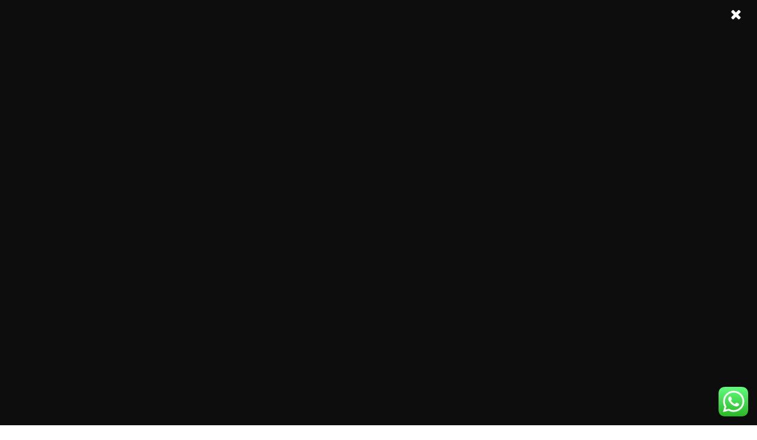

--- FILE ---
content_type: text/html; charset=UTF-8
request_url: https://eliteecuador.com/producto/cautin-elite/
body_size: 102146
content:
<!DOCTYPE html>
<html lang="es">
<head>
	<meta charset="UTF-8" />
    <meta name="viewport" content="width=device-width, initial-scale=1, maximum-scale=1">
	<link rel="profile" href="http://gmpg.org/xfn/11" />
	<link rel="pingback" href="https://eliteecuador.com/xmlrpc.php" />
	    <link rel="shortcut icon" href="https://eliteecuador.com/wp-content/uploads/2025/02/logo-favicon-3-1.png" type="image/x-icon" />
                <title>Cautin ELITE &#8211; Elite Ecuador</title>
<meta name='robots' content='max-image-preview:large' />
	<style>img:is([sizes="auto" i], [sizes^="auto," i]) { contain-intrinsic-size: 3000px 1500px }</style>
	<link rel='dns-prefetch' href='//fonts.googleapis.com' />
<link rel="alternate" type="application/rss+xml" title="Elite Ecuador &raquo; Feed" href="https://eliteecuador.com/feed/" />
<link rel="alternate" type="application/rss+xml" title="Elite Ecuador &raquo; Feed de los comentarios" href="https://eliteecuador.com/comments/feed/" />
<link rel="alternate" type="application/rss+xml" title="Elite Ecuador &raquo; Comentario Cautin ELITE del feed" href="https://eliteecuador.com/producto/cautin-elite/feed/" />
<script type="text/javascript">
/* <![CDATA[ */
window._wpemojiSettings = {"baseUrl":"https:\/\/s.w.org\/images\/core\/emoji\/16.0.1\/72x72\/","ext":".png","svgUrl":"https:\/\/s.w.org\/images\/core\/emoji\/16.0.1\/svg\/","svgExt":".svg","source":{"concatemoji":"https:\/\/eliteecuador.com\/wp-includes\/js\/wp-emoji-release.min.js?ver=6.8.3"}};
/*! This file is auto-generated */
!function(s,n){var o,i,e;function c(e){try{var t={supportTests:e,timestamp:(new Date).valueOf()};sessionStorage.setItem(o,JSON.stringify(t))}catch(e){}}function p(e,t,n){e.clearRect(0,0,e.canvas.width,e.canvas.height),e.fillText(t,0,0);var t=new Uint32Array(e.getImageData(0,0,e.canvas.width,e.canvas.height).data),a=(e.clearRect(0,0,e.canvas.width,e.canvas.height),e.fillText(n,0,0),new Uint32Array(e.getImageData(0,0,e.canvas.width,e.canvas.height).data));return t.every(function(e,t){return e===a[t]})}function u(e,t){e.clearRect(0,0,e.canvas.width,e.canvas.height),e.fillText(t,0,0);for(var n=e.getImageData(16,16,1,1),a=0;a<n.data.length;a++)if(0!==n.data[a])return!1;return!0}function f(e,t,n,a){switch(t){case"flag":return n(e,"\ud83c\udff3\ufe0f\u200d\u26a7\ufe0f","\ud83c\udff3\ufe0f\u200b\u26a7\ufe0f")?!1:!n(e,"\ud83c\udde8\ud83c\uddf6","\ud83c\udde8\u200b\ud83c\uddf6")&&!n(e,"\ud83c\udff4\udb40\udc67\udb40\udc62\udb40\udc65\udb40\udc6e\udb40\udc67\udb40\udc7f","\ud83c\udff4\u200b\udb40\udc67\u200b\udb40\udc62\u200b\udb40\udc65\u200b\udb40\udc6e\u200b\udb40\udc67\u200b\udb40\udc7f");case"emoji":return!a(e,"\ud83e\udedf")}return!1}function g(e,t,n,a){var r="undefined"!=typeof WorkerGlobalScope&&self instanceof WorkerGlobalScope?new OffscreenCanvas(300,150):s.createElement("canvas"),o=r.getContext("2d",{willReadFrequently:!0}),i=(o.textBaseline="top",o.font="600 32px Arial",{});return e.forEach(function(e){i[e]=t(o,e,n,a)}),i}function t(e){var t=s.createElement("script");t.src=e,t.defer=!0,s.head.appendChild(t)}"undefined"!=typeof Promise&&(o="wpEmojiSettingsSupports",i=["flag","emoji"],n.supports={everything:!0,everythingExceptFlag:!0},e=new Promise(function(e){s.addEventListener("DOMContentLoaded",e,{once:!0})}),new Promise(function(t){var n=function(){try{var e=JSON.parse(sessionStorage.getItem(o));if("object"==typeof e&&"number"==typeof e.timestamp&&(new Date).valueOf()<e.timestamp+604800&&"object"==typeof e.supportTests)return e.supportTests}catch(e){}return null}();if(!n){if("undefined"!=typeof Worker&&"undefined"!=typeof OffscreenCanvas&&"undefined"!=typeof URL&&URL.createObjectURL&&"undefined"!=typeof Blob)try{var e="postMessage("+g.toString()+"("+[JSON.stringify(i),f.toString(),p.toString(),u.toString()].join(",")+"));",a=new Blob([e],{type:"text/javascript"}),r=new Worker(URL.createObjectURL(a),{name:"wpTestEmojiSupports"});return void(r.onmessage=function(e){c(n=e.data),r.terminate(),t(n)})}catch(e){}c(n=g(i,f,p,u))}t(n)}).then(function(e){for(var t in e)n.supports[t]=e[t],n.supports.everything=n.supports.everything&&n.supports[t],"flag"!==t&&(n.supports.everythingExceptFlag=n.supports.everythingExceptFlag&&n.supports[t]);n.supports.everythingExceptFlag=n.supports.everythingExceptFlag&&!n.supports.flag,n.DOMReady=!1,n.readyCallback=function(){n.DOMReady=!0}}).then(function(){return e}).then(function(){var e;n.supports.everything||(n.readyCallback(),(e=n.source||{}).concatemoji?t(e.concatemoji):e.wpemoji&&e.twemoji&&(t(e.twemoji),t(e.wpemoji)))}))}((window,document),window._wpemojiSettings);
/* ]]> */
</script>
<link rel='stylesheet' id='ht_ctc_main_css-css' href='https://eliteecuador.com/wp-content/plugins/click-to-chat-for-whatsapp/new/inc/assets/css/main.css?ver=4.29' type='text/css' media='all' />
<style id='wp-emoji-styles-inline-css' type='text/css'>

	img.wp-smiley, img.emoji {
		display: inline !important;
		border: none !important;
		box-shadow: none !important;
		height: 1em !important;
		width: 1em !important;
		margin: 0 0.07em !important;
		vertical-align: -0.1em !important;
		background: none !important;
		padding: 0 !important;
	}
</style>
<link rel='stylesheet' id='wp-block-library-css' href='https://eliteecuador.com/wp-includes/css/dist/block-library/style.min.css?ver=6.8.3' type='text/css' media='all' />
<style id='classic-theme-styles-inline-css' type='text/css'>
/*! This file is auto-generated */
.wp-block-button__link{color:#fff;background-color:#32373c;border-radius:9999px;box-shadow:none;text-decoration:none;padding:calc(.667em + 2px) calc(1.333em + 2px);font-size:1.125em}.wp-block-file__button{background:#32373c;color:#fff;text-decoration:none}
</style>
<link rel='stylesheet' id='wp-components-css' href='https://eliteecuador.com/wp-includes/css/dist/components/style.min.css?ver=6.8.3' type='text/css' media='all' />
<link rel='stylesheet' id='wp-preferences-css' href='https://eliteecuador.com/wp-includes/css/dist/preferences/style.min.css?ver=6.8.3' type='text/css' media='all' />
<link rel='stylesheet' id='wp-block-editor-css' href='https://eliteecuador.com/wp-includes/css/dist/block-editor/style.min.css?ver=6.8.3' type='text/css' media='all' />
<link rel='stylesheet' id='popup-maker-block-library-style-css' href='https://eliteecuador.com/wp-content/plugins/popup-maker/dist/packages/block-library-style.css?ver=dbea705cfafe089d65f1' type='text/css' media='all' />
<style id='global-styles-inline-css' type='text/css'>
:root{--wp--preset--aspect-ratio--square: 1;--wp--preset--aspect-ratio--4-3: 4/3;--wp--preset--aspect-ratio--3-4: 3/4;--wp--preset--aspect-ratio--3-2: 3/2;--wp--preset--aspect-ratio--2-3: 2/3;--wp--preset--aspect-ratio--16-9: 16/9;--wp--preset--aspect-ratio--9-16: 9/16;--wp--preset--color--black: #000000;--wp--preset--color--cyan-bluish-gray: #abb8c3;--wp--preset--color--white: #ffffff;--wp--preset--color--pale-pink: #f78da7;--wp--preset--color--vivid-red: #cf2e2e;--wp--preset--color--luminous-vivid-orange: #ff6900;--wp--preset--color--luminous-vivid-amber: #fcb900;--wp--preset--color--light-green-cyan: #7bdcb5;--wp--preset--color--vivid-green-cyan: #00d084;--wp--preset--color--pale-cyan-blue: #8ed1fc;--wp--preset--color--vivid-cyan-blue: #0693e3;--wp--preset--color--vivid-purple: #9b51e0;--wp--preset--gradient--vivid-cyan-blue-to-vivid-purple: linear-gradient(135deg,rgba(6,147,227,1) 0%,rgb(155,81,224) 100%);--wp--preset--gradient--light-green-cyan-to-vivid-green-cyan: linear-gradient(135deg,rgb(122,220,180) 0%,rgb(0,208,130) 100%);--wp--preset--gradient--luminous-vivid-amber-to-luminous-vivid-orange: linear-gradient(135deg,rgba(252,185,0,1) 0%,rgba(255,105,0,1) 100%);--wp--preset--gradient--luminous-vivid-orange-to-vivid-red: linear-gradient(135deg,rgba(255,105,0,1) 0%,rgb(207,46,46) 100%);--wp--preset--gradient--very-light-gray-to-cyan-bluish-gray: linear-gradient(135deg,rgb(238,238,238) 0%,rgb(169,184,195) 100%);--wp--preset--gradient--cool-to-warm-spectrum: linear-gradient(135deg,rgb(74,234,220) 0%,rgb(151,120,209) 20%,rgb(207,42,186) 40%,rgb(238,44,130) 60%,rgb(251,105,98) 80%,rgb(254,248,76) 100%);--wp--preset--gradient--blush-light-purple: linear-gradient(135deg,rgb(255,206,236) 0%,rgb(152,150,240) 100%);--wp--preset--gradient--blush-bordeaux: linear-gradient(135deg,rgb(254,205,165) 0%,rgb(254,45,45) 50%,rgb(107,0,62) 100%);--wp--preset--gradient--luminous-dusk: linear-gradient(135deg,rgb(255,203,112) 0%,rgb(199,81,192) 50%,rgb(65,88,208) 100%);--wp--preset--gradient--pale-ocean: linear-gradient(135deg,rgb(255,245,203) 0%,rgb(182,227,212) 50%,rgb(51,167,181) 100%);--wp--preset--gradient--electric-grass: linear-gradient(135deg,rgb(202,248,128) 0%,rgb(113,206,126) 100%);--wp--preset--gradient--midnight: linear-gradient(135deg,rgb(2,3,129) 0%,rgb(40,116,252) 100%);--wp--preset--font-size--small: 13px;--wp--preset--font-size--medium: 20px;--wp--preset--font-size--large: 36px;--wp--preset--font-size--x-large: 42px;--wp--preset--spacing--20: 0.44rem;--wp--preset--spacing--30: 0.67rem;--wp--preset--spacing--40: 1rem;--wp--preset--spacing--50: 1.5rem;--wp--preset--spacing--60: 2.25rem;--wp--preset--spacing--70: 3.38rem;--wp--preset--spacing--80: 5.06rem;--wp--preset--shadow--natural: 6px 6px 9px rgba(0, 0, 0, 0.2);--wp--preset--shadow--deep: 12px 12px 50px rgba(0, 0, 0, 0.4);--wp--preset--shadow--sharp: 6px 6px 0px rgba(0, 0, 0, 0.2);--wp--preset--shadow--outlined: 6px 6px 0px -3px rgba(255, 255, 255, 1), 6px 6px rgba(0, 0, 0, 1);--wp--preset--shadow--crisp: 6px 6px 0px rgba(0, 0, 0, 1);}:where(.is-layout-flex){gap: 0.5em;}:where(.is-layout-grid){gap: 0.5em;}body .is-layout-flex{display: flex;}.is-layout-flex{flex-wrap: wrap;align-items: center;}.is-layout-flex > :is(*, div){margin: 0;}body .is-layout-grid{display: grid;}.is-layout-grid > :is(*, div){margin: 0;}:where(.wp-block-columns.is-layout-flex){gap: 2em;}:where(.wp-block-columns.is-layout-grid){gap: 2em;}:where(.wp-block-post-template.is-layout-flex){gap: 1.25em;}:where(.wp-block-post-template.is-layout-grid){gap: 1.25em;}.has-black-color{color: var(--wp--preset--color--black) !important;}.has-cyan-bluish-gray-color{color: var(--wp--preset--color--cyan-bluish-gray) !important;}.has-white-color{color: var(--wp--preset--color--white) !important;}.has-pale-pink-color{color: var(--wp--preset--color--pale-pink) !important;}.has-vivid-red-color{color: var(--wp--preset--color--vivid-red) !important;}.has-luminous-vivid-orange-color{color: var(--wp--preset--color--luminous-vivid-orange) !important;}.has-luminous-vivid-amber-color{color: var(--wp--preset--color--luminous-vivid-amber) !important;}.has-light-green-cyan-color{color: var(--wp--preset--color--light-green-cyan) !important;}.has-vivid-green-cyan-color{color: var(--wp--preset--color--vivid-green-cyan) !important;}.has-pale-cyan-blue-color{color: var(--wp--preset--color--pale-cyan-blue) !important;}.has-vivid-cyan-blue-color{color: var(--wp--preset--color--vivid-cyan-blue) !important;}.has-vivid-purple-color{color: var(--wp--preset--color--vivid-purple) !important;}.has-black-background-color{background-color: var(--wp--preset--color--black) !important;}.has-cyan-bluish-gray-background-color{background-color: var(--wp--preset--color--cyan-bluish-gray) !important;}.has-white-background-color{background-color: var(--wp--preset--color--white) !important;}.has-pale-pink-background-color{background-color: var(--wp--preset--color--pale-pink) !important;}.has-vivid-red-background-color{background-color: var(--wp--preset--color--vivid-red) !important;}.has-luminous-vivid-orange-background-color{background-color: var(--wp--preset--color--luminous-vivid-orange) !important;}.has-luminous-vivid-amber-background-color{background-color: var(--wp--preset--color--luminous-vivid-amber) !important;}.has-light-green-cyan-background-color{background-color: var(--wp--preset--color--light-green-cyan) !important;}.has-vivid-green-cyan-background-color{background-color: var(--wp--preset--color--vivid-green-cyan) !important;}.has-pale-cyan-blue-background-color{background-color: var(--wp--preset--color--pale-cyan-blue) !important;}.has-vivid-cyan-blue-background-color{background-color: var(--wp--preset--color--vivid-cyan-blue) !important;}.has-vivid-purple-background-color{background-color: var(--wp--preset--color--vivid-purple) !important;}.has-black-border-color{border-color: var(--wp--preset--color--black) !important;}.has-cyan-bluish-gray-border-color{border-color: var(--wp--preset--color--cyan-bluish-gray) !important;}.has-white-border-color{border-color: var(--wp--preset--color--white) !important;}.has-pale-pink-border-color{border-color: var(--wp--preset--color--pale-pink) !important;}.has-vivid-red-border-color{border-color: var(--wp--preset--color--vivid-red) !important;}.has-luminous-vivid-orange-border-color{border-color: var(--wp--preset--color--luminous-vivid-orange) !important;}.has-luminous-vivid-amber-border-color{border-color: var(--wp--preset--color--luminous-vivid-amber) !important;}.has-light-green-cyan-border-color{border-color: var(--wp--preset--color--light-green-cyan) !important;}.has-vivid-green-cyan-border-color{border-color: var(--wp--preset--color--vivid-green-cyan) !important;}.has-pale-cyan-blue-border-color{border-color: var(--wp--preset--color--pale-cyan-blue) !important;}.has-vivid-cyan-blue-border-color{border-color: var(--wp--preset--color--vivid-cyan-blue) !important;}.has-vivid-purple-border-color{border-color: var(--wp--preset--color--vivid-purple) !important;}.has-vivid-cyan-blue-to-vivid-purple-gradient-background{background: var(--wp--preset--gradient--vivid-cyan-blue-to-vivid-purple) !important;}.has-light-green-cyan-to-vivid-green-cyan-gradient-background{background: var(--wp--preset--gradient--light-green-cyan-to-vivid-green-cyan) !important;}.has-luminous-vivid-amber-to-luminous-vivid-orange-gradient-background{background: var(--wp--preset--gradient--luminous-vivid-amber-to-luminous-vivid-orange) !important;}.has-luminous-vivid-orange-to-vivid-red-gradient-background{background: var(--wp--preset--gradient--luminous-vivid-orange-to-vivid-red) !important;}.has-very-light-gray-to-cyan-bluish-gray-gradient-background{background: var(--wp--preset--gradient--very-light-gray-to-cyan-bluish-gray) !important;}.has-cool-to-warm-spectrum-gradient-background{background: var(--wp--preset--gradient--cool-to-warm-spectrum) !important;}.has-blush-light-purple-gradient-background{background: var(--wp--preset--gradient--blush-light-purple) !important;}.has-blush-bordeaux-gradient-background{background: var(--wp--preset--gradient--blush-bordeaux) !important;}.has-luminous-dusk-gradient-background{background: var(--wp--preset--gradient--luminous-dusk) !important;}.has-pale-ocean-gradient-background{background: var(--wp--preset--gradient--pale-ocean) !important;}.has-electric-grass-gradient-background{background: var(--wp--preset--gradient--electric-grass) !important;}.has-midnight-gradient-background{background: var(--wp--preset--gradient--midnight) !important;}.has-small-font-size{font-size: var(--wp--preset--font-size--small) !important;}.has-medium-font-size{font-size: var(--wp--preset--font-size--medium) !important;}.has-large-font-size{font-size: var(--wp--preset--font-size--large) !important;}.has-x-large-font-size{font-size: var(--wp--preset--font-size--x-large) !important;}
:where(.wp-block-post-template.is-layout-flex){gap: 1.25em;}:where(.wp-block-post-template.is-layout-grid){gap: 1.25em;}
:where(.wp-block-columns.is-layout-flex){gap: 2em;}:where(.wp-block-columns.is-layout-grid){gap: 2em;}
:root :where(.wp-block-pullquote){font-size: 1.5em;line-height: 1.6;}
</style>
<link rel='stylesheet' id='contact-form-7-css' href='https://eliteecuador.com/wp-content/plugins/contact-form-7/includes/css/styles.css?ver=6.1.2' type='text/css' media='all' />
<link rel='stylesheet' id='rs-plugin-settings-css' href='https://eliteecuador.com/wp-content/plugins/revslider/public/assets/css/settings.css?ver=5.4.6.3' type='text/css' media='all' />
<style id='rs-plugin-settings-inline-css' type='text/css'>
#rs-demo-id {}
</style>
<link rel='stylesheet' id='photoswipe-css' href='https://eliteecuador.com/wp-content/plugins/woocommerce/assets/css/photoswipe/photoswipe.min.css?ver=10.2.2' type='text/css' media='all' />
<link rel='stylesheet' id='photoswipe-default-skin-css' href='https://eliteecuador.com/wp-content/plugins/woocommerce/assets/css/photoswipe/default-skin/default-skin.min.css?ver=10.2.2' type='text/css' media='all' />
<style id='woocommerce-inline-inline-css' type='text/css'>
.woocommerce form .form-row .required { visibility: visible; }
</style>
<link rel='stylesheet' id='brands-styles-css' href='https://eliteecuador.com/wp-content/plugins/woocommerce/assets/css/brands.css?ver=10.2.2' type='text/css' media='all' />
<link rel='stylesheet' id='font-awesome-css' href='https://eliteecuador.com/wp-content/themes/constructo/css/font-awesome.min.css?ver=6.8.3' type='text/css' media='all' />
<link rel='stylesheet' id='owl-css-css' href='https://eliteecuador.com/wp-content/themes/constructo/js/owl//assets/owl.carousel.css?ver=6.8.3' type='text/css' media='all' />
<link rel='stylesheet' id='font_type_1-css' href='https://fonts.googleapis.com/css?family=Montserrat%3A400italic%2C400%2C500%2C600%2C700%2C300&#038;subset=latin%2Clatin-ext&#038;ver=6.8.3' type='text/css' media='all' />
<link rel='stylesheet' id='font_type_2-css' href='https://fonts.googleapis.com/css?family=PT+Sans%3A400italic%2C400%2C500%2C600%2C700%2C300&#038;subset=latin%2Clatin-ext&#038;ver=6.8.3' type='text/css' media='all' />
<link rel='stylesheet' id='theme_main_style-css' href='https://eliteecuador.com/wp-content/themes/Constructo-child-theme/style.css?ver=6.8.3' type='text/css' media='all' />
<link rel='stylesheet' id='swipebox-css' href='https://eliteecuador.com/wp-content/themes/constructo/css/swipebox.css?ver=6.8.3' type='text/css' media='all' />
<link rel='stylesheet' id='anps_core-css' href='https://eliteecuador.com/wp-content/themes/constructo/css/core.css?ver=6.8.3' type='text/css' media='all' />
<link rel='stylesheet' id='theme_wordpress_style-css' href='https://eliteecuador.com/wp-content/themes/constructo/css/wordpress.css?ver=6.8.3' type='text/css' media='all' />
<style id='theme_wordpress_style-inline-css' type='text/css'>
body, ol.list > li > *, .recent-portfolio--modern-1 .recent-portfolio__excerpt, .testimonial-modern__link, .testimonial-modern__link:hover, .testimonial-modern__link:focus, .product_meta span span, .f-content__content { color: #2c3673; } /* Header colors */ .top-bar, .top-bar a { font-size: 14px; } @media(min-width: 992px) { .site-header-style-boxed, .site-header-style-full-width { background-color: #fff; } .woo-header-cart .cart-contents > i, .nav-wrap .site-search-toggle button, .nav-bar .site-search-toggle button { color: #fff; } .site-navigation a, .home .site-header-sticky-active .site-navigation .menu-item-depth-0 > a:not(:hover):not(:focus), .paralax-header .site-header-style-transparent.site-header-sticky-active .site-navigation .menu-item-depth-0 > a:not(:hover):not(:focus), .nav-empty { color: #fff; } .menu-button { color: #fff !important; } } .site-header-style-normal .nav-wrap { background-color: #fff; } @media(min-width: 992px) { .site-navigation .sub-menu { background-color: #ffff; } .site-navigation .sub-menu a { color: #2c3673; } } .heading-left.divider-sm span:before, .heading-middle.divider-sm span:before, .heading-middle span:before, .heading-left span:before, .divider-modern:not(.heading-content) span:after, .recent-portfolio__title::after, .portfolio-modern__title::after, .rp-modern__header::after { background-color: #000000; } .site-navigation .current-menu-item > a:not(:focus):not(:hover), .home .site-navigation .current-menu-item > a:not(:focus):not(:hover), .home .site-header.site-header-sticky-active .menu-item-depth-0.current-menu-item > a:not(:focus):not(:hover) { color: #fdee00 !important; } @media(min-width: 992px) { .site-search-toggle button:hover, .site-search-toggle button:focus, .site-navigation ul:not(.sub-menu) > li > a:hover, .site-navigation ul:not(.sub-menu) > li > a:focus { color: #4f60d0; } /* Boxed header style background color */ .site-header-style-boxed .nav-bar-wrapper { background-color: #2c3676; } } @media(max-width: 991px) { .site-search-toggle button:hover, .site-search-toggle button:focus, .navbar-toggle:hover, .navbar-toggle:focus { background-color: #4f60d0; } .site-search-toggle button, .navbar-toggle { background-color: #2c3673; } } /* Front-Global Colors */ .site-header-style-normal .nav-wrap { background-color: #2c3676; } @media(min-width: 992px) { .site-header-style-full-width.site-header-sticky-active .header-wrap, .site-header-style-full-width .header-wrap { background-color: #2c3676; } } /* Top bar colors */ .top-bar { background-color: #fff; color: #2c3673; } .top-bar a:not(:hover) { color: #2c3673; } .top-bar, .top-bar a { font-size: 14px; } /* Top bar height */ @media(min-width: 992px) { .top-bar > .container { min-height: 45px; } /* Menu divider */ .site-header:not(.site-header-vertical-menu) .site-navigation > ul > li:after { display: none } } /* Main menu height */ @media(min-width: 992px) { .transparent.top-bar + .site-header-style-transparent:not(.site-header-sticky-active) .nav-wrap { height: 64px; max-height: 64px; } .site-header-style-normal:not(.site-header-sticky-active) .nav-wrap, .site-header-style-transparent:not(.site-header-sticky-active) .nav-wrap { height: 64px; max-height: 64px; transition: height .3s ease-out; } .site-header-style-full-width .nav-bar-wrapper, .site-header-style-boxed .nav-bar, .site-header-style-full-width .cartwrap { height: 64px; } .site-header-style-full-width .menu-item-depth-0 > a, .site-header-style-boxed .menu-item-depth-0 > a, .site-header-style-full-width .site-search-toggle button, .site-header-style-boxed .site-search-toggle button, .site-header-style-full-width .cart-contents, .site-header-style-boxed .menu-button { line-height: 64px; } .site-header-style-full-width .preheader-wrap, .site-header-style-boxed .preheader-wrap { height: 140px; } .site-header-style-full-width .site-logo:after, .site-header-style-boxed .site-logo:after { border-top: 140px solid currentColor; } .site-header-style-boxed .site-logo, .site-header-style-boxed .large-above-menu { padding-bottom: 32px; } } /* logo bg color */ @media(min-width: 992px) { .site-header .site-logo { color: #feea00 } } @media (min-width: 992px) { .site-header-dropdown-2 .sub-menu .menu-item + .menu-item > a::before, .site-header-dropdown-3 .sub-menu .menu-item + .menu-item > a::before { background-color: #ececec; } } /* Footer */ .site-footer { background: #2c3673; } .site-footer .copyright-footer { color: #2c3673; background: #feea00; } footer.site-footer .copyright-footer > .container:before, .site-footer.style-4 .working-hours td::after, .site-footer.style-4 .working-hours th::after { background: #3a3a3a; } .site-footer.style-4 .tagcloud a, .site-footer.style-4 .menu-item { border-color: #3a3a3a; } .site-footer, .site-footer h3, .site-footer h4 { color: #ffffff; } .site-footer .row .menu .current_page_item > a, .site-footer.style-4 .working-hours td { color: #feea00; } .site-footer .row a:hover, .site-footer .row a:focus, .site-footer.style-4 .menu-item a::before, .site-footer.style-4 .social a, .site-footer.style-4 .socialize a { color: #feea00 !important; } .site-footer.style-4 .widget-title::after { background-color: #feea00; } .site-footer.style-4 .tagcloud a:hover, .site-footer.style-4 .tagcloud a:focus { border-color: #feea00; } .site-footer .row .widget-title { color: #fff} a, .btn-link, .icon.style-2 .fa, .error-404 h2, .page-heading, .statement .style-3, .dropcaps.style-2:first-letter, .list li:before, ol.list, .post.style-2 header > span, .post.style-2 header .fa, .page-numbers span, .nav-links span, .team .socialize a, blockquote.style-2:before, .panel-group.style-2 .panel-title a:before, .contact-info .fa, blockquote.style-1:before, .comment-list .comment header h1, .faq .panel-title a.collapsed:before, .faq .panel-title a:after, .faq .panel-title a, .filter button.selected, .filter:before, .primary, .search-posts i, .counter .counter-number, #wp-calendar th, #wp-calendar caption, .testimonials blockquote p:before, .testimonials blockquote p:after, .heading-left span:before, .heading-middle span:before, .price, .widget-price, .star-rating, section.container .widget_shopping_cart .quantity, .tab-pane .commentlist .meta strong, .woocommerce-tabs .commentlist .meta strong, .widget_recent_comments .recentcomments a { color: #2c3673; } .testimonials.white blockquote p:before, .testimonials.white blockquote p:after { color: #fff; } .counter .wrapbox { border-color:#2c3673; } body .tp-bullets.simplebullets.round .bullet.selected { border-color: #2c3673; } .carousel-indicators li.active, .ls-michell .ls-bottom-slidebuttons a.ls-nav-active { border-color: #2c3673 !important; } .icon .fa, .posts div a, .progress-bar, .nav-tabs > li.active:after, .vc_tta-style-anps_tabs .vc_tta-tabs-list > li.vc_active:after, section.container .menu li.current-menu-item .sub-menu a, section.container .menu li.current-menu-ancestor .sub-menu a, .pricing-table header, .mark, .post .post-meta button, blockquote.style-2:after, .panel-style-1 .panel-title a:before, .carousel-indicators li, .carousel-indicators .active, .ls-michell .ls-bottom-slidebuttons a, .twitter .carousel-indicators li, .twitter .carousel-indicators li.active, #wp-calendar td a, body .tp-bullets.simplebullets.round .bullet, .site-search, .onsale, .plus, .minus, .widget_price_filter .ui-slider .ui-slider-range, .woo-header-cart .cart-contents > span, .form-submit #submit, .testimonials blockquote header:before, div.woocommerce-tabs ul.tabs li.active:before , mark, .woocommerce-product-gallery__trigger { background-color: #2c3673; } .testimonials.white blockquote header:before { background-color: #fff; } h1, h2, h3, h4, h5, h6, .nav-tabs > li > a, .nav-tabs > li.active > a, .vc_tta-tabs-list > li > a span, .statement, .page-heading a, .page-heading a:after, p strong, .dropcaps:first-letter, .page-numbers a, .nav-links a, .searchform, .searchform input[type="text"], .socialize a, .widget_rss .rss-date, .widget_rss cite, .panel-title, .panel-group.style-2 .panel-title a.collapsed:before, blockquote.style-1, .comment-list .comment header, .faq .panel-title a:before, .faq .panel-title a.collapsed, .filter button, .carousel .carousel-control, #wp-calendar #today, .woocommerce-result-count, input.qty, .product_meta, .woocommerce-review-link, .woocommerce-before-loop .woocommerce-ordering:after, .widget_price_filter .price_slider_amount .button, .widget_price_filter .price_label, section.container .product_list_widget li h4 a, .shop_table.table thead th, .shop_table.table tfoot, .product-single-header .variations label, .tab-pane .commentlist .meta, .woocommerce-tabs .commentlist .meta, .f-content__title, .icon-m__title, table.table > thead th, .recent-portfolio__title, a:hover .recent-portfolio__title, a:focus .recent-portfolio__title, .portfolio-modern__title, a:hover .portfolio-modern__title, a:focus .portfolio-modern__title { color: #feea00; } .ls-michell .ls-nav-next, .ls-michell .ls-nav-prev { color:#fff; } .contact-form input[type="text"]:focus, .contact-form textarea:focus { border-color: #feea00 !important; } .pricing-table header h2, .mark.style-2, .btn.dark, .twitter .carousel-indicators li, .added_to_cart { background-color: #feea00; } .price_slider_wrapper .ui-widget-content { background-color: #ececec; } body, .alert .close, .post header, #lang_sel_list a.lang_sel_sel, #lang_sel_list ul a, #lang_sel_list_list ul a:visited, .widget_icl_lang_sel_widget #lang_sel ul li ul li a, .widget_icl_lang_sel_widget #lang_sel a, .heading-subtitle { font-family: PT Sans; } .site-logo { font-family: Arial, Helvetica, sans-serif|System fonts; } h1, h2, h3, h4, h5, h6, .btn, .woocommerce-page .button, .page-heading, .team em, blockquote.style-1, .onsale, .added_to_cart, .price, .widget-price, .woocommerce-review-link, .product_meta, .tab-pane .commentlist .meta, .woocommerce-tabs .commentlist .meta, .wpcf7-submit, .f-content__title, .icon-m__title, .icon-m__link, button.single_add_to_cart_button, .important { font-family: Montserrat; font-weight: 500; } .nav-tabs > li > a, .site-navigation > ul a, .menu-button, .vc_tta-tabs-list > li > a, .tp-arr-titleholder, .above-nav-bar.top-bar ul li { font-family: Montserrat; font-weight: 500; } .pricing-table header h2, .pricing-table header .price, .pricing-table header .currency, .table thead, h1.style-3, h2.style-3, h3.style-3, h4.style-3, h5.style-3, h6.style-3, .page-numbers a, .page-numbers span, .nav-links a, .nav-links span, .alert, .comment-list .comment header, .woocommerce-result-count, .product_list_widget li > a, .product_list_widget li p.total strong, .cart_list + .total, .shop_table.table tfoot, .product-single-header .variations label { font-family: Montserrat; font-weight: 500; } .site-search #searchform-header input[type="text"] { font-family: Montserrat; font-weight: 500; } /*Top Bar*/ .testimonials.carousel .white ~ .carousel-control:hover, .testimonials.carousel .white ~ .carousel-control:focus { color: #4f60d0 !important; } /*testimonials*/ .testimonials blockquote p { border-bottom: 1px solid #2c3673; } .testimonials.white blockquote p { border-bottom: 1px solid #fff; } div.testimonials blockquote.item.active p, .testimonials blockquote cite { color: #2c3673; } div.testimonials.white blockquote.item.active p, div.testimonials.white blockquote.item.active cite a, div.testimonials.white blockquote.item.active cite, .wpb_content_element .widget .tagcloud a, div.testimonials.white blockquote.item p, div.testimonials.white blockquote.item cite, .testimonials.carousel .white ~ .carousel-control { color: #fff; } a:hover, a:focus, .a:hover, .site-header a:hover, .icon a:hover h2, .nav-tabs > li > a:hover, .top-bar a:hover, .page-heading a:hover, .menu a:hover, .menu .is-active a, .page-numbers a:hover, .nav-links a:hover, .widget-categories a:hover, .product-categories a:hover, .widget_archive a:hover, .widget_categories a:hover, .widget_recent_entries a:hover, .socialize a:hover, .faq .panel-title a.collapsed:hover, .carousel .carousel-control:hover, a:hover h1, a:hover h2, a:hover h3, a:hover h4, a:hover h5, .ls-michell .ls-nav-next:hover, .ls-michell .ls-nav-prev:hover, body .tp-leftarrow.default:hover, body .tp-rightarrow.default:hover, .product_list_widget li h4 a:hover, .cart-contents:hover i, .icon.style-2 a:hover .fa, .team .socialize a:hover, .recentblog header a:hover h2, .scrollup a:hover, .hovercolor, i.hovercolor, .post.style-2 header i.hovercolor.fa, article.post-sticky header:before, .wpb_content_element .widget a:hover, .star-rating, .menu .current_page_item > a, .vc_tta-tab:hover > a > span, .page-numbers.current, .widget_layered_nav a:hover, .widget_layered_nav a:focus, .widget_layered_nav .chosen a, .widget_layered_nav_filters a:hover, .widget_layered_nav_filters a:focus, .widget_rating_filter .star-rating:hover, .widget_rating_filter .star-rating:focus, .icon-m__link, .bg-primary, .logos .owl-nav > *:hover, .logos .owl-nav > *:focus, .testimonials-modern .owl-nav > *:hover, .testimonials-modern .owl-nav > *:focus, .rp-modern__icon { color: #4f60d0; } .filter button.selected { color: #4f60d0!important; } .logos--style-3 .logos__wrap:hover, .logos--style-3 .logos__wrap:focus, .logos--style-5 .logos__wrap:hover, .logos--style-5 .logos__wrap:focus, .scrollup a:hover, .panel-style-3 .panel-heading a, .gallery-fs .owl-item a:hover:after, .gallery-fs .owl-item a:focus:after, .gallery-fs .owl-item a.selected:after, blockquote:not([class]) p, .blockquote-style-1 p, .blockquote-style-2 p, .featured-content, .post-minimal-wrap { border-color: #4f60d0; } .site-footer:not(.style-4) .tagcloud a:hover, .twitter .carousel-indicators li:hover, .added_to_cart:hover, .icon a:hover .fa, .posts div a:hover, #wp-calendar td a:hover, .plus:hover, .minus:hover, .widget_price_filter .price_slider_amount .button:hover, .form-submit #submit:hover, .anps_download > a span.anps_download_icon, .onsale, .woo-header-cart .cart-contents > span, .woocommerce-product-gallery__trigger:hover, .woocommerce-product-gallery__trigger:focus, .f-content__icon, .f-content__divider, .icon-m__media, .panel-style-3 .panel-heading a, .logos .owl-dot:hover, .logos .owl-dot:focus, .logos .owl-dot.active, .testimonials-modern .owl-dot:hover, .testimonials-modern .owl-dot:focus, .testimonials-modern .owl-dot.active, .large-above-menu-style-5 .widget_anpstext .fa, .large-above-menu-style-5 .widget_anpssocial ul, .menu-button { background-color: #4f60d0; } body { font-size: 14px; } h1, .h1 { font-size: 31px; } h2, .h2 { font-size: 22px; } h3, .h3 { font-size: 18px; } h4, .h4 { font-size: 18px; } h5, .h5 { font-size: 16px; } .site-navigation, .site-navigation ul li a { font-size: 13px; } @media (min-width: 992px) { .site-header-dropdown-3 #menu-main-menu > .menu-item:not(.megamenu) .sub-menu a:hover, .site-header-dropdown-3 #menu-main-menu > .menu-item:not(.megamenu) .sub-menu a:focus { background-color: #4f60d0; } } @media (min-width: 1200px) { .site-navigation .sub-menu a, .site-navigation .main-menu .megamenu { font-size: 12px; } } .page-heading h1 { font-size: 24px; line-height: 34px; } .recent-portfolio__title, .recentportfolio h2, .portfolio h2, .portfolio-modern__title { font-size: 16px; } article.post-sticky header .stickymark i.nav_background_color { color: #fff; } .triangle-topleft.hovercolor { border-top: 60px solid #4f60d0; } h1.single-blog, article.post h1.single-blog { font-size: 28px; } .home .site-header .above-nav-bar.top-bar, .home div.site-wrapper div.transparent.top-bar, .home div.site-wrapper div.transparent.top-bar #lang_sel a.lang_sel_sel { color: ; } .home div.site-wrapper div.transparent.top-bar a:hover, .home div.site-wrapper div.transparent.top-bar #lang_sel a.lang_sel_sel:hover { color: ; } section.container .menu li.current-menu-item .sub-menu a, section.container .menu li.current-menu-ancestor .sub-menu a { background: #2c3673; color: #2d2d2d; } section.container ul.menu ul.sub-menu > li > a:hover, section.container ul.menu li.current_page_item > a, section.container ul.menu ul.sub-menu > li.current_page_item > a { color: #feea00; } @media (min-width: 993px) { .responsive .site-navigation .sub-menu { background:#ffff; } .responsive .site-navigation .sub-menu a { color: #2c3673; } } /*buttons*/ input#place_order { background-color: #fdee00; } input#place_order:hover, input#place_order:focus { background-color: #f9e60d; } .btn, .wpcf7-submit, button.single_add_to_cart_button, p.form-row input.button, .woocommerce-page .button { -moz-user-select: none; background-image: none; border: 0; color: #fff; cursor: pointer; display: inline-block; line-height: 1.5; margin-bottom: 0; max-width: 100%; text-align: center; text-transform: uppercase; text-decoration:none; transition: background-color 0.2s ease 0s; text-overflow: ellipsis; vertical-align: middle; overflow: hidden; white-space: nowrap; } .btn.btn-sm, .wpcf7-submit { padding: 11px 17px; font-size: 14px; } .btn, .wpcf7-submit, button.single_add_to_cart_button, p.form-row input.button, .woocommerce-page .button { border-radius: 0; border-radius: 4px; background-color: #fdee00; color: #ffffff; } .btn:hover, .btn:active, .btn:focus, .wpcf7-submit:hover, .wpcf7-submit:active, .wpcf7-submit:focus, button.single_add_to_cart_button:hover, button.single_add_to_cart_button:active, button.single_add_to_cart_button:focus, p.form-row input.button:hover, p.form-row input.button:focus, .woocommerce-page .button:hover, .woocommerce-page .button:focus { background-color: #f9e60d; color: #242424; border:0; } .btn.style-1, .vc_btn.style-1 { border-radius: 4px; background-color: #fdee00; color: #fff!important; } .btn.style-1:hover, .btn.style-1:active, .btn.style-1:focus, .vc_btn.style-1:hover, .vc_btn.style-1:active, .vc_btn.style-1:focus { background-color: #242424; color: !important; } .btn.slider { border-radius: 4px; background-color: ; color: ; } .btn.slider:hover, .btn.slider:active, .btn.slider:focus { background-color: ; color: ; } .btn.style-2, .vc_btn.style-2 { border-radius: 4px; border: 2px solid #c3c3c3; background-color: #c3c3c3; color: #fff!important; } .btn.style-2:hover, .btn.style-2:active, .btn.style-2:focus, .vc_btn.style-2:hover, .vc_btn.style-2:active, .vc_btn.style-2:focus { background-color: #737373; color: #fff!important; border-color: #c3c3c3; border: 2px solid #c3c3c3; } .btn.style-3, .vc_btn.style-3 { border: 2px solid ; border-radius: 4px; background-color: transparent; color: #fdee00!important; } .btn.style-3:hover, .btn.style-3:active, .btn.style-3:focus, .vc_btn.style-3:hover, .vc_btn.style-3:active, .vc_btn.style-3:focus { border: 2px solid ; background-color: ; color: !important; } .btn.style-4, .vc_btn.style-4 { padding-left: 0; background-color: transparent; color: #fdee00!important; border: none; } .btn.style-4:hover, .btn.style-4:active, .btn.style-4:focus, .vc_btn.style-4:hover, .vc_btn.style-4:active, .vc_btn.style-4:focus { padding-left: 0; background: none; color: #000!important; border: none; border-color: transparent; outline: none; } .btn.style-5, .vc_btn.style-5 { background-color: !important; color: !important; border: none; } .btn.style-5:hover, .btn.style-5:active, .btn.style-5:focus, .vc_btn.style-5:hover, .vc_btn.style-5:active, .vc_btn.style-5:focus { background-color: !important; color: !important; }
</style>
<link rel='stylesheet' id='custom-css' href='https://eliteecuador.com/wp-content/themes/constructo/custom.css?ver=6.8.3' type='text/css' media='all' />
<script type="text/javascript" src="https://eliteecuador.com/wp-includes/js/jquery/jquery.min.js?ver=3.7.1" id="jquery-core-js"></script>
<script type="text/javascript" src="https://eliteecuador.com/wp-includes/js/jquery/jquery-migrate.min.js?ver=3.4.1" id="jquery-migrate-js"></script>
<script type="text/javascript" src="https://eliteecuador.com/wp-content/plugins/revslider/public/assets/js/jquery.themepunch.tools.min.js?ver=5.4.6.3" id="tp-tools-js"></script>
<script type="text/javascript" src="https://eliteecuador.com/wp-content/plugins/revslider/public/assets/js/jquery.themepunch.revolution.min.js?ver=5.4.6.3" id="revmin-js"></script>
<script type="text/javascript" src="https://eliteecuador.com/wp-content/plugins/woocommerce/assets/js/jquery-blockui/jquery.blockUI.min.js?ver=2.7.0-wc.10.2.2" id="jquery-blockui-js" data-wp-strategy="defer"></script>
<script type="text/javascript" id="wc-add-to-cart-js-extra">
/* <![CDATA[ */
var wc_add_to_cart_params = {"ajax_url":"\/wp-admin\/admin-ajax.php","wc_ajax_url":"\/?wc-ajax=%%endpoint%%","i18n_view_cart":"Ver carrito","cart_url":"https:\/\/eliteecuador.com\/carrito-de-compras\/","is_cart":"","cart_redirect_after_add":"no"};
/* ]]> */
</script>
<script type="text/javascript" src="https://eliteecuador.com/wp-content/plugins/woocommerce/assets/js/frontend/add-to-cart.min.js?ver=10.2.2" id="wc-add-to-cart-js" data-wp-strategy="defer"></script>
<script type="text/javascript" src="https://eliteecuador.com/wp-content/plugins/woocommerce/assets/js/zoom/jquery.zoom.min.js?ver=1.7.21-wc.10.2.2" id="zoom-js" defer="defer" data-wp-strategy="defer"></script>
<script type="text/javascript" src="https://eliteecuador.com/wp-content/plugins/woocommerce/assets/js/flexslider/jquery.flexslider.min.js?ver=2.7.2-wc.10.2.2" id="flexslider-js" defer="defer" data-wp-strategy="defer"></script>
<script type="text/javascript" src="https://eliteecuador.com/wp-content/plugins/woocommerce/assets/js/photoswipe/photoswipe.min.js?ver=4.1.1-wc.10.2.2" id="photoswipe-js" defer="defer" data-wp-strategy="defer"></script>
<script type="text/javascript" src="https://eliteecuador.com/wp-content/plugins/woocommerce/assets/js/photoswipe/photoswipe-ui-default.min.js?ver=4.1.1-wc.10.2.2" id="photoswipe-ui-default-js" defer="defer" data-wp-strategy="defer"></script>
<script type="text/javascript" id="wc-single-product-js-extra">
/* <![CDATA[ */
var wc_single_product_params = {"i18n_required_rating_text":"Por favor elige una puntuaci\u00f3n","i18n_rating_options":["1 de 5 estrellas","2 de 5 estrellas","3 de 5 estrellas","4 de 5 estrellas","5 de 5 estrellas"],"i18n_product_gallery_trigger_text":"Ver galer\u00eda de im\u00e1genes a pantalla completa","review_rating_required":"yes","flexslider":{"rtl":false,"animation":"slide","smoothHeight":true,"directionNav":false,"controlNav":"thumbnails","slideshow":false,"animationSpeed":500,"animationLoop":false,"allowOneSlide":false},"zoom_enabled":"1","zoom_options":[],"photoswipe_enabled":"1","photoswipe_options":{"shareEl":false,"closeOnScroll":false,"history":false,"hideAnimationDuration":0,"showAnimationDuration":0},"flexslider_enabled":"1"};
/* ]]> */
</script>
<script type="text/javascript" src="https://eliteecuador.com/wp-content/plugins/woocommerce/assets/js/frontend/single-product.min.js?ver=10.2.2" id="wc-single-product-js" defer="defer" data-wp-strategy="defer"></script>
<script type="text/javascript" src="https://eliteecuador.com/wp-content/plugins/woocommerce/assets/js/js-cookie/js.cookie.min.js?ver=2.1.4-wc.10.2.2" id="js-cookie-js" defer="defer" data-wp-strategy="defer"></script>
<script type="text/javascript" id="woocommerce-js-extra">
/* <![CDATA[ */
var woocommerce_params = {"ajax_url":"\/wp-admin\/admin-ajax.php","wc_ajax_url":"\/?wc-ajax=%%endpoint%%","i18n_password_show":"Mostrar contrase\u00f1a","i18n_password_hide":"Ocultar contrase\u00f1a"};
/* ]]> */
</script>
<script type="text/javascript" src="https://eliteecuador.com/wp-content/plugins/woocommerce/assets/js/frontend/woocommerce.min.js?ver=10.2.2" id="woocommerce-js" defer="defer" data-wp-strategy="defer"></script>
<script type="text/javascript" src="https://eliteecuador.com/wp-content/plugins/js_composer/assets/js/vendors/woocommerce-add-to-cart.js?ver=8.6.1" id="vc_woocommerce-add-to-cart-js-js"></script>
<script></script><link rel="https://api.w.org/" href="https://eliteecuador.com/wp-json/" /><link rel="alternate" title="JSON" type="application/json" href="https://eliteecuador.com/wp-json/wp/v2/product/2852" /><link rel="EditURI" type="application/rsd+xml" title="RSD" href="https://eliteecuador.com/xmlrpc.php?rsd" />
<meta name="generator" content="WordPress 6.8.3" />
<meta name="generator" content="WooCommerce 10.2.2" />
<link rel="canonical" href="https://eliteecuador.com/producto/cautin-elite/" />
<link rel='shortlink' href='https://eliteecuador.com/?p=2852' />
<link rel="alternate" title="oEmbed (JSON)" type="application/json+oembed" href="https://eliteecuador.com/wp-json/oembed/1.0/embed?url=https%3A%2F%2Feliteecuador.com%2Fproducto%2Fcautin-elite%2F" />
<link rel="alternate" title="oEmbed (XML)" type="text/xml+oembed" href="https://eliteecuador.com/wp-json/oembed/1.0/embed?url=https%3A%2F%2Feliteecuador.com%2Fproducto%2Fcautin-elite%2F&#038;format=xml" />

		<!-- GA Google Analytics @ https://m0n.co/ga -->
		<script>
			(function(i,s,o,g,r,a,m){i['GoogleAnalyticsObject']=r;i[r]=i[r]||function(){
			(i[r].q=i[r].q||[]).push(arguments)},i[r].l=1*new Date();a=s.createElement(o),
			m=s.getElementsByTagName(o)[0];a.async=1;a.src=g;m.parentNode.insertBefore(a,m)
			})(window,document,'script','https://www.google-analytics.com/analytics.js','ga');
			ga('create', 'UA-121466738-2', 'auto');
			ga('send', 'pageview');
		</script>

		<noscript><style>.woocommerce-product-gallery{ opacity: 1 !important; }</style></noscript>
	<meta name="generator" content="Powered by WPBakery Page Builder - drag and drop page builder for WordPress."/>
<meta name="generator" content="Powered by Slider Revolution 5.4.6.3 - responsive, Mobile-Friendly Slider Plugin for WordPress with comfortable drag and drop interface." />
<link rel="icon" href="https://eliteecuador.com/wp-content/uploads/2025/02/cropped-500-x-500-32x32.png" sizes="32x32" />
<link rel="icon" href="https://eliteecuador.com/wp-content/uploads/2025/02/cropped-500-x-500-192x192.png" sizes="192x192" />
<link rel="apple-touch-icon" href="https://eliteecuador.com/wp-content/uploads/2025/02/cropped-500-x-500-180x180.png" />
<meta name="msapplication-TileImage" content="https://eliteecuador.com/wp-content/uploads/2025/02/cropped-500-x-500-270x270.png" />
<script type="text/javascript">function setREVStartSize(e){
				try{ var i=jQuery(window).width(),t=9999,r=0,n=0,l=0,f=0,s=0,h=0;					
					if(e.responsiveLevels&&(jQuery.each(e.responsiveLevels,function(e,f){f>i&&(t=r=f,l=e),i>f&&f>r&&(r=f,n=e)}),t>r&&(l=n)),f=e.gridheight[l]||e.gridheight[0]||e.gridheight,s=e.gridwidth[l]||e.gridwidth[0]||e.gridwidth,h=i/s,h=h>1?1:h,f=Math.round(h*f),"fullscreen"==e.sliderLayout){var u=(e.c.width(),jQuery(window).height());if(void 0!=e.fullScreenOffsetContainer){var c=e.fullScreenOffsetContainer.split(",");if (c) jQuery.each(c,function(e,i){u=jQuery(i).length>0?u-jQuery(i).outerHeight(!0):u}),e.fullScreenOffset.split("%").length>1&&void 0!=e.fullScreenOffset&&e.fullScreenOffset.length>0?u-=jQuery(window).height()*parseInt(e.fullScreenOffset,0)/100:void 0!=e.fullScreenOffset&&e.fullScreenOffset.length>0&&(u-=parseInt(e.fullScreenOffset,0))}f=u}else void 0!=e.minHeight&&f<e.minHeight&&(f=e.minHeight);e.c.closest(".rev_slider_wrapper").css({height:f})					
				}catch(d){console.log("Failure at Presize of Slider:"+d)}
			};</script>
		<style type="text/css" id="wp-custom-css">
			.working-hours{
	color: #fff
}

td.product-remove .remove {
    font-size: 50px;
}.footer-horarios, 
.footer-horarios * { 
    color: #ffffff !important; /* Fuerza el color blanco */
    font-size: 16px; /* Tamaño de letra */
    text-align: left; /* Alinear texto a la izquierda */
    line-height: 1.6; /* Espaciado entre líneas */
}
/* Cambiar el tamaño de las imágenes de los logos */
.vc_custom_1513712869160 .logos img {
    width: 200px;  /* Ajusta el valor a tu preferencia */
    height: auto;  /* Mantiene la proporción original de la imagen */
}

.vc_custom_1500377330127{ 
	display:flex !important;
	justify-content:center !important;
	}		</style>
		<noscript><style> .wpb_animate_when_almost_visible { opacity: 1; }</style></noscript></head>
<body class="wp-singular product-template-default single single-product postid-2852 wp-theme-constructo wp-child-theme-Constructo-child-theme theme-constructo woocommerce woocommerce-page woocommerce-no-js wpb-js-composer js-comp-ver-8.6.1 vc_responsive">
    <div class="site-wrap">
        <div class="site-wrapper ">
                                                <header class="site-header site-header-sticky site-header-style-full-width site-header-dropdown-3">
                        <div class="container preheader-wrap">
                <div class="site-logo"><a href="https://eliteecuador.com/">        <img class="logo-sticky" alt="Site logo" src="https://eliteecuador.com/wp-content/uploads/2025/02/LOGO-F2.png">
                <img style="width: 200px; height: 65,306 px" alt="Site logo" src="https://eliteecuador.com/wp-content/uploads/2025/02/LOGO-F2.png">
        </a></div>
                                                        <div class="large-above-menu large-above-menu-style-4"><div id="anpstext-8" class="widget widget_anpstext">
        <span class="anpstext-arrow" style="color: #181652"></span>

                                    <span class="fa fa-home" style="color: #181652"></span>
                                        <span class="anpstext-desc" style="color: #5451bc">
                <span class="important" style="color: #2c1791">Gabriel García Moreno N4-239 y 28 de junio</span>
                                    <br />
                    Quito. Ecuador                            </span>
        </div><div id="anpstext-9" class="widget widget_anpstext">
        <span class="anpstext-arrow" style="color: #181652"></span>

                                    <span class="fa fa-phone" style="color: #181652"></span>
                                        <span class="anpstext-desc" style="color: #5451bc">
                <span class="important" style="color: #2c1791">Contáctenos</span>
                                    <br />
                    +593 2-2828064                            </span>
        </div><div id="anpstext-11" class="widget widget_anpstext">
        <span class="anpstext-arrow" style="color: #181652"></span>

                                    <span class="fa fa fa-envelope-open" style="color: #181652"></span>
                                        <span class="anpstext-desc" style="color: #5451bc">
                <span class="important" style="color: #2c1791">Correo</span>
                                    <br />
                    eliteguarantysas@gmail.com                            </span>
        </div></div>
                <div class='hidden-md hidden-lg cartwrap'>        <div class="woo-header-cart">
            <a class="cart-contents" href="https://eliteecuador.com/carrito-de-compras/" title="Ver su carrito de compras">
                <span>0</span>
                <i class="fa fa-shopping-cart"></i>
            </a>
        </div>
        </div>            </div>
            <div class="header-wrap">
                <div class="container">
                            <div class="nav-bar-wrapper">
            <div class="nav-bar">
                                <nav class="site-navigation">
                  <ul id="menu-principal" class=""><li class="menu-item menu-item-type-post_type menu-item-object-page menu-item-home menu-item-depth-0"><a href="https://eliteecuador.com/">Inicio</a></li>
<li class="menu-item menu-item-type-post_type menu-item-object-page current_page_parent menu-item-depth-0"><a href="https://eliteecuador.com/tienda/">Nuestros Productos</a></li>
<li class="menu-item menu-item-type-post_type menu-item-object-page menu-item-depth-0"><a href="https://eliteecuador.com/certificados-de-calidad/">Certificados de Calidad</a></li>
<li class="menu-item menu-item-type-post_type menu-item-object-page menu-item-depth-0"><a href="https://eliteecuador.com/sobre-nosotros/">Sobre Nosotros</a></li>
<li class="menu-item menu-item-type-post_type menu-item-object-page menu-item-depth-0"><a href="https://eliteecuador.com/contactenos/">Contáctenos</a></li>
</ul>                </nav>
                                <div class="site-search-toggle">
                    <button class="fa fa-search"><span class="sr-only">Buscar</span></button>
                                                <div class="site-search-minimal">
        <form role="search" method="get" class="site-search-minimal__form" action="https://eliteecuador.com/">
            <input name="s" type="text" class="site-search-minimal__input" placeholder="escriba y presione &#8216;enter&#8217;">
        </form>
    </div>
                                    </div>
                <div class='show-md cartwrap'>        <div class="woo-header-cart">
            <a class="cart-contents" href="https://eliteecuador.com/carrito-de-compras/" title="Ver su carrito de compras">
                <span>0</span>
                <i class="fa fa-shopping-cart"></i>
            </a>
        </div>
        </div>                <button class="navbar-toggle" type="button">
                    <span class="sr-only">Toggle navigation</span>
                    <i class="fa fa-bars" aria-hidden="true"></i>
                </button>
            </div>
            </div>
                        </div>
            </div>
                                </header>
                                <div class='page-heading '  style="background-image: url(https://eliteecuador.com/wp-content/uploads/2025/02/logo-favicon-3-1.png); background-color: #f8f8f8;">
                            <div class='container'>
                                        <h1>Cautin ELITE</h1>                                <ul class='breadcrumbs'>

	<nav class="woocommerce-breadcrumb" aria-label="Breadcrumb">
	
		<li>
					<a href="https://eliteecuador.com">Inicio</a>		
		</li>
							
	
		<li>
					<a href="https://eliteecuador.com/categoria-producto/mecanica/">Mecánica</a>		
		</li>
							
	
		<li>
					Cautin ELITE		
		</li>
		
	
	</nav>
</ul>                            </div>
                        </div>
                                                
	<section class="container">

		<div id="primary" class="content-area"><main id="main" class="site-main" role="main">
			
				
<div class="woocommerce-notices-wrapper"></div>
<div itemscope itemtype="http://schema.org/Product" id="product-2852" class="post-2852 product type-product status-publish has-post-thumbnail product_cat-productos-ryobi product_cat-mecanica first instock shipping-taxable purchasable product-type-variable">

	<div class="row product-single-header">
		<div class="col-md-6">
			<div class="images">
	<a href="https://eliteecuador.com/wp-content/uploads/2020/01/cautin.jpg" itemprop="image" class="woocommerce-main-image zoom" title="" data-rel="prettyPhoto"><img width="600" height="867" src="https://eliteecuador.com/wp-content/uploads/2020/01/cautin-600x867.jpg" class="attachment-shop_single size-shop_single wp-post-image" alt="cautin" title="cautin" decoding="async" fetchpriority="high" srcset="https://eliteecuador.com/wp-content/uploads/2020/01/cautin-600x867.jpg 600w, https://eliteecuador.com/wp-content/uploads/2020/01/cautin-208x300.jpg 208w, https://eliteecuador.com/wp-content/uploads/2020/01/cautin-709x1024.jpg 709w, https://eliteecuador.com/wp-content/uploads/2020/01/cautin-249x360.jpg 249w, https://eliteecuador.com/wp-content/uploads/2020/01/cautin-360x520.jpg 360w, https://eliteecuador.com/wp-content/uploads/2020/01/cautin.jpg 720w" sizes="(max-width: 600px) 100vw, 600px" /></a></div>
		</div>
	
		<div class="col-md-6 summary entry-summary">

			<h1 class="product_title entry-title">Cautin ELITE</h1><p class="price"><span class="woocommerce-Price-amount amount" aria-hidden="true"><bdi><span class="woocommerce-Price-currencySymbol">&#36;</span>3.81</bdi></span> <span aria-hidden="true">-</span> <span class="woocommerce-Price-amount amount" aria-hidden="true"><bdi><span class="woocommerce-Price-currencySymbol">&#36;</span>6.59</bdi></span><span class="screen-reader-text">Rango de precios: desde &#36;3.81 hasta &#36;6.59</span></p>

<form class="variations_form cart" action="https://eliteecuador.com/producto/cautin-elite/" method="post" enctype='multipart/form-data' data-product_id="2852" data-product_variations="[{&quot;attributes&quot;:{&quot;attribute_tipo&quot;:&quot;30 W c\/accesorios&quot;},&quot;availability_html&quot;:&quot;&quot;,&quot;backorders_allowed&quot;:false,&quot;dimensions&quot;:{&quot;length&quot;:&quot;&quot;,&quot;width&quot;:&quot;&quot;,&quot;height&quot;:&quot;&quot;},&quot;dimensions_html&quot;:&quot;N\/D&quot;,&quot;display_price&quot;:4.29999999999999982236431605997495353221893310546875,&quot;display_regular_price&quot;:4.29999999999999982236431605997495353221893310546875,&quot;image&quot;:{&quot;title&quot;:&quot;cautin&quot;,&quot;caption&quot;:&quot;&quot;,&quot;url&quot;:&quot;https:\/\/eliteecuador.com\/wp-content\/uploads\/2020\/01\/cautin.jpg&quot;,&quot;alt&quot;:&quot;cautin&quot;,&quot;src&quot;:&quot;https:\/\/eliteecuador.com\/wp-content\/uploads\/2020\/01\/cautin-600x867.jpg&quot;,&quot;srcset&quot;:&quot;https:\/\/eliteecuador.com\/wp-content\/uploads\/2020\/01\/cautin-600x867.jpg 600w, https:\/\/eliteecuador.com\/wp-content\/uploads\/2020\/01\/cautin-208x300.jpg 208w, https:\/\/eliteecuador.com\/wp-content\/uploads\/2020\/01\/cautin-709x1024.jpg 709w, https:\/\/eliteecuador.com\/wp-content\/uploads\/2020\/01\/cautin-249x360.jpg 249w, https:\/\/eliteecuador.com\/wp-content\/uploads\/2020\/01\/cautin-360x520.jpg 360w, https:\/\/eliteecuador.com\/wp-content\/uploads\/2020\/01\/cautin.jpg 720w&quot;,&quot;sizes&quot;:&quot;(max-width: 600px) 100vw, 600px&quot;,&quot;full_src&quot;:&quot;https:\/\/eliteecuador.com\/wp-content\/uploads\/2020\/01\/cautin.jpg&quot;,&quot;full_src_w&quot;:720,&quot;full_src_h&quot;:1040,&quot;gallery_thumbnail_src&quot;:&quot;https:\/\/eliteecuador.com\/wp-content\/uploads\/2020\/01\/cautin-100x100.jpg&quot;,&quot;gallery_thumbnail_src_w&quot;:100,&quot;gallery_thumbnail_src_h&quot;:100,&quot;thumb_src&quot;:&quot;https:\/\/eliteecuador.com\/wp-content\/uploads\/2020\/01\/cautin-300x300.jpg&quot;,&quot;thumb_src_w&quot;:300,&quot;thumb_src_h&quot;:300,&quot;src_w&quot;:600,&quot;src_h&quot;:867},&quot;image_id&quot;:2884,&quot;is_downloadable&quot;:false,&quot;is_in_stock&quot;:true,&quot;is_purchasable&quot;:true,&quot;is_sold_individually&quot;:&quot;no&quot;,&quot;is_virtual&quot;:false,&quot;max_qty&quot;:&quot;&quot;,&quot;min_qty&quot;:1,&quot;price_html&quot;:&quot;&lt;span class=\&quot;price\&quot;&gt;&lt;span class=\&quot;woocommerce-Price-amount amount\&quot;&gt;&lt;bdi&gt;&lt;span class=\&quot;woocommerce-Price-currencySymbol\&quot;&gt;&amp;#36;&lt;\/span&gt;4.30&lt;\/bdi&gt;&lt;\/span&gt;&lt;\/span&gt;&quot;,&quot;sku&quot;:&quot;&quot;,&quot;variation_description&quot;:&quot;&quot;,&quot;variation_id&quot;:3400,&quot;variation_is_active&quot;:true,&quot;variation_is_visible&quot;:true,&quot;weight&quot;:&quot;&quot;,&quot;weight_html&quot;:&quot;N\/D&quot;},{&quot;attributes&quot;:{&quot;attribute_tipo&quot;:&quot;100 W&quot;},&quot;availability_html&quot;:&quot;&quot;,&quot;backorders_allowed&quot;:false,&quot;dimensions&quot;:{&quot;length&quot;:&quot;&quot;,&quot;width&quot;:&quot;&quot;,&quot;height&quot;:&quot;&quot;},&quot;dimensions_html&quot;:&quot;N\/D&quot;,&quot;display_price&quot;:6.589999999999999857891452847979962825775146484375,&quot;display_regular_price&quot;:6.589999999999999857891452847979962825775146484375,&quot;image&quot;:{&quot;title&quot;:&quot;cautin&quot;,&quot;caption&quot;:&quot;&quot;,&quot;url&quot;:&quot;https:\/\/eliteecuador.com\/wp-content\/uploads\/2020\/01\/cautin.jpg&quot;,&quot;alt&quot;:&quot;cautin&quot;,&quot;src&quot;:&quot;https:\/\/eliteecuador.com\/wp-content\/uploads\/2020\/01\/cautin-600x867.jpg&quot;,&quot;srcset&quot;:&quot;https:\/\/eliteecuador.com\/wp-content\/uploads\/2020\/01\/cautin-600x867.jpg 600w, https:\/\/eliteecuador.com\/wp-content\/uploads\/2020\/01\/cautin-208x300.jpg 208w, https:\/\/eliteecuador.com\/wp-content\/uploads\/2020\/01\/cautin-709x1024.jpg 709w, https:\/\/eliteecuador.com\/wp-content\/uploads\/2020\/01\/cautin-249x360.jpg 249w, https:\/\/eliteecuador.com\/wp-content\/uploads\/2020\/01\/cautin-360x520.jpg 360w, https:\/\/eliteecuador.com\/wp-content\/uploads\/2020\/01\/cautin.jpg 720w&quot;,&quot;sizes&quot;:&quot;(max-width: 600px) 100vw, 600px&quot;,&quot;full_src&quot;:&quot;https:\/\/eliteecuador.com\/wp-content\/uploads\/2020\/01\/cautin.jpg&quot;,&quot;full_src_w&quot;:720,&quot;full_src_h&quot;:1040,&quot;gallery_thumbnail_src&quot;:&quot;https:\/\/eliteecuador.com\/wp-content\/uploads\/2020\/01\/cautin-100x100.jpg&quot;,&quot;gallery_thumbnail_src_w&quot;:100,&quot;gallery_thumbnail_src_h&quot;:100,&quot;thumb_src&quot;:&quot;https:\/\/eliteecuador.com\/wp-content\/uploads\/2020\/01\/cautin-300x300.jpg&quot;,&quot;thumb_src_w&quot;:300,&quot;thumb_src_h&quot;:300,&quot;src_w&quot;:600,&quot;src_h&quot;:867},&quot;image_id&quot;:2884,&quot;is_downloadable&quot;:false,&quot;is_in_stock&quot;:true,&quot;is_purchasable&quot;:true,&quot;is_sold_individually&quot;:&quot;no&quot;,&quot;is_virtual&quot;:false,&quot;max_qty&quot;:&quot;&quot;,&quot;min_qty&quot;:1,&quot;price_html&quot;:&quot;&lt;span class=\&quot;price\&quot;&gt;&lt;span class=\&quot;woocommerce-Price-amount amount\&quot;&gt;&lt;bdi&gt;&lt;span class=\&quot;woocommerce-Price-currencySymbol\&quot;&gt;&amp;#36;&lt;\/span&gt;6.59&lt;\/bdi&gt;&lt;\/span&gt;&lt;\/span&gt;&quot;,&quot;sku&quot;:&quot;&quot;,&quot;variation_description&quot;:&quot;&quot;,&quot;variation_id&quot;:3137,&quot;variation_is_active&quot;:true,&quot;variation_is_visible&quot;:true,&quot;weight&quot;:&quot;&quot;,&quot;weight_html&quot;:&quot;N\/D&quot;},{&quot;attributes&quot;:{&quot;attribute_tipo&quot;:&quot;60 W&quot;},&quot;availability_html&quot;:&quot;&quot;,&quot;backorders_allowed&quot;:false,&quot;dimensions&quot;:{&quot;length&quot;:&quot;&quot;,&quot;width&quot;:&quot;&quot;,&quot;height&quot;:&quot;&quot;},&quot;dimensions_html&quot;:&quot;N\/D&quot;,&quot;display_price&quot;:4.29000000000000003552713678800500929355621337890625,&quot;display_regular_price&quot;:4.29000000000000003552713678800500929355621337890625,&quot;image&quot;:{&quot;title&quot;:&quot;cautin&quot;,&quot;caption&quot;:&quot;&quot;,&quot;url&quot;:&quot;https:\/\/eliteecuador.com\/wp-content\/uploads\/2020\/01\/cautin.jpg&quot;,&quot;alt&quot;:&quot;cautin&quot;,&quot;src&quot;:&quot;https:\/\/eliteecuador.com\/wp-content\/uploads\/2020\/01\/cautin-600x867.jpg&quot;,&quot;srcset&quot;:&quot;https:\/\/eliteecuador.com\/wp-content\/uploads\/2020\/01\/cautin-600x867.jpg 600w, https:\/\/eliteecuador.com\/wp-content\/uploads\/2020\/01\/cautin-208x300.jpg 208w, https:\/\/eliteecuador.com\/wp-content\/uploads\/2020\/01\/cautin-709x1024.jpg 709w, https:\/\/eliteecuador.com\/wp-content\/uploads\/2020\/01\/cautin-249x360.jpg 249w, https:\/\/eliteecuador.com\/wp-content\/uploads\/2020\/01\/cautin-360x520.jpg 360w, https:\/\/eliteecuador.com\/wp-content\/uploads\/2020\/01\/cautin.jpg 720w&quot;,&quot;sizes&quot;:&quot;(max-width: 600px) 100vw, 600px&quot;,&quot;full_src&quot;:&quot;https:\/\/eliteecuador.com\/wp-content\/uploads\/2020\/01\/cautin.jpg&quot;,&quot;full_src_w&quot;:720,&quot;full_src_h&quot;:1040,&quot;gallery_thumbnail_src&quot;:&quot;https:\/\/eliteecuador.com\/wp-content\/uploads\/2020\/01\/cautin-100x100.jpg&quot;,&quot;gallery_thumbnail_src_w&quot;:100,&quot;gallery_thumbnail_src_h&quot;:100,&quot;thumb_src&quot;:&quot;https:\/\/eliteecuador.com\/wp-content\/uploads\/2020\/01\/cautin-300x300.jpg&quot;,&quot;thumb_src_w&quot;:300,&quot;thumb_src_h&quot;:300,&quot;src_w&quot;:600,&quot;src_h&quot;:867},&quot;image_id&quot;:2884,&quot;is_downloadable&quot;:false,&quot;is_in_stock&quot;:true,&quot;is_purchasable&quot;:true,&quot;is_sold_individually&quot;:&quot;no&quot;,&quot;is_virtual&quot;:false,&quot;max_qty&quot;:&quot;&quot;,&quot;min_qty&quot;:1,&quot;price_html&quot;:&quot;&lt;span class=\&quot;price\&quot;&gt;&lt;span class=\&quot;woocommerce-Price-amount amount\&quot;&gt;&lt;bdi&gt;&lt;span class=\&quot;woocommerce-Price-currencySymbol\&quot;&gt;&amp;#36;&lt;\/span&gt;4.29&lt;\/bdi&gt;&lt;\/span&gt;&lt;\/span&gt;&quot;,&quot;sku&quot;:&quot;&quot;,&quot;variation_description&quot;:&quot;&quot;,&quot;variation_id&quot;:2855,&quot;variation_is_active&quot;:true,&quot;variation_is_visible&quot;:true,&quot;weight&quot;:&quot;&quot;,&quot;weight_html&quot;:&quot;N\/D&quot;},{&quot;attributes&quot;:{&quot;attribute_tipo&quot;:&quot;30 W&quot;},&quot;availability_html&quot;:&quot;&quot;,&quot;backorders_allowed&quot;:false,&quot;dimensions&quot;:{&quot;length&quot;:&quot;&quot;,&quot;width&quot;:&quot;&quot;,&quot;height&quot;:&quot;&quot;},&quot;dimensions_html&quot;:&quot;N\/D&quot;,&quot;display_price&quot;:3.810000000000000053290705182007513940334320068359375,&quot;display_regular_price&quot;:3.810000000000000053290705182007513940334320068359375,&quot;image&quot;:{&quot;title&quot;:&quot;cautin&quot;,&quot;caption&quot;:&quot;&quot;,&quot;url&quot;:&quot;https:\/\/eliteecuador.com\/wp-content\/uploads\/2020\/01\/cautin.jpg&quot;,&quot;alt&quot;:&quot;cautin&quot;,&quot;src&quot;:&quot;https:\/\/eliteecuador.com\/wp-content\/uploads\/2020\/01\/cautin-600x867.jpg&quot;,&quot;srcset&quot;:&quot;https:\/\/eliteecuador.com\/wp-content\/uploads\/2020\/01\/cautin-600x867.jpg 600w, https:\/\/eliteecuador.com\/wp-content\/uploads\/2020\/01\/cautin-208x300.jpg 208w, https:\/\/eliteecuador.com\/wp-content\/uploads\/2020\/01\/cautin-709x1024.jpg 709w, https:\/\/eliteecuador.com\/wp-content\/uploads\/2020\/01\/cautin-249x360.jpg 249w, https:\/\/eliteecuador.com\/wp-content\/uploads\/2020\/01\/cautin-360x520.jpg 360w, https:\/\/eliteecuador.com\/wp-content\/uploads\/2020\/01\/cautin.jpg 720w&quot;,&quot;sizes&quot;:&quot;(max-width: 600px) 100vw, 600px&quot;,&quot;full_src&quot;:&quot;https:\/\/eliteecuador.com\/wp-content\/uploads\/2020\/01\/cautin.jpg&quot;,&quot;full_src_w&quot;:720,&quot;full_src_h&quot;:1040,&quot;gallery_thumbnail_src&quot;:&quot;https:\/\/eliteecuador.com\/wp-content\/uploads\/2020\/01\/cautin-100x100.jpg&quot;,&quot;gallery_thumbnail_src_w&quot;:100,&quot;gallery_thumbnail_src_h&quot;:100,&quot;thumb_src&quot;:&quot;https:\/\/eliteecuador.com\/wp-content\/uploads\/2020\/01\/cautin-300x300.jpg&quot;,&quot;thumb_src_w&quot;:300,&quot;thumb_src_h&quot;:300,&quot;src_w&quot;:600,&quot;src_h&quot;:867},&quot;image_id&quot;:2884,&quot;is_downloadable&quot;:false,&quot;is_in_stock&quot;:true,&quot;is_purchasable&quot;:true,&quot;is_sold_individually&quot;:&quot;no&quot;,&quot;is_virtual&quot;:false,&quot;max_qty&quot;:&quot;&quot;,&quot;min_qty&quot;:1,&quot;price_html&quot;:&quot;&lt;span class=\&quot;price\&quot;&gt;&lt;span class=\&quot;woocommerce-Price-amount amount\&quot;&gt;&lt;bdi&gt;&lt;span class=\&quot;woocommerce-Price-currencySymbol\&quot;&gt;&amp;#36;&lt;\/span&gt;3.81&lt;\/bdi&gt;&lt;\/span&gt;&lt;\/span&gt;&quot;,&quot;sku&quot;:&quot;&quot;,&quot;variation_description&quot;:&quot;&quot;,&quot;variation_id&quot;:2854,&quot;variation_is_active&quot;:true,&quot;variation_is_visible&quot;:true,&quot;weight&quot;:&quot;&quot;,&quot;weight_html&quot;:&quot;N\/D&quot;}]">
	
			<table class="variations" cellspacing="0" role="presentation">
			<tbody>
									<tr>
						<th class="label"><label for="tipo">TIPO</label></th>
						<td class="value">
							<select id="tipo" class="" name="attribute_tipo" data-attribute_name="attribute_tipo" data-show_option_none="yes"><option value="">Elige una opción</option><option value="30 W" >30 W</option><option value="60 W" >60 W</option><option value="100 W" >100 W</option><option value="30 W c/accesorios" >30 W c/accesorios</option></select><a class="reset_variations" href="#" aria-label="Vaciar opciones">Limpiar</a>						</td>
					</tr>
							</tbody>
		</table>
		<div class="reset_variations_alert screen-reader-text" role="alert" aria-live="polite" aria-relevant="all"></div>
		
		<div class="single_variation_wrap">
			<div class="woocommerce-variation single_variation" role="alert" aria-relevant="additions"></div><div class="woocommerce-variation-add-to-cart variations_button">
	
	<div class="quantity">
	<input step="1" min="1"  name="quantity" value="1" title="Qty" class="input-text qty text" size="4" />
</div>

	<button type="submit" class="single_add_to_cart_button button alt">Añadir al carrito</button>

	
	<input type="hidden" name="add-to-cart" value="2852" />
	<input type="hidden" name="product_id" value="2852" />
	<input type="hidden" name="variation_id" class="variation_id" value="0" />
</div>
		</div>
	
	</form>

<div class="product_meta">

	
	
		<span class="sku_wrapper">SKU: <span class="sku">N/D</span></span>

	
	<span class="posted_in">Categorías: <a href="https://eliteecuador.com/categoria-producto/productos-ryobi/" rel="tag">Herramientas eléctricas</a>, <a href="https://eliteecuador.com/categoria-producto/mecanica/" rel="tag">Mecánica</a></span>
	
	
</div>

		</div><!-- .summary -->
	</div>
		
	<div class="woocommerce-tabs wc-tabs-wrapper">
		<ul class="tabs wc-tabs" role="tablist">
							<li role="presentation" class="description_tab" id="tab-title-description">
					<a href="#tab-description" role="tab" aria-controls="tab-description">
						Descripción					</a>
				</li>
							<li role="presentation" class="additional_information_tab" id="tab-title-additional_information">
					<a href="#tab-additional_information" role="tab" aria-controls="tab-additional_information">
						Información adicional					</a>
				</li>
							<li role="presentation" class="reviews_tab" id="tab-title-reviews">
					<a href="#tab-reviews" role="tab" aria-controls="tab-reviews">
						Valoraciones (0)					</a>
				</li>
					</ul>
					<div class="woocommerce-Tabs-panel woocommerce-Tabs-panel--description panel entry-content wc-tab" id="tab-description" role="tabpanel" aria-labelledby="tab-title-description">
				
	<h2>Descripción</h2>

<p>Soldador eléctrico, herramienta usada para soldar. Funciona convirtiendo la energía eléctrica en calor, que a su vez provoca la fusión del material utilizado en la soldadura.</p>
			</div>
					<div class="woocommerce-Tabs-panel woocommerce-Tabs-panel--additional_information panel entry-content wc-tab" id="tab-additional_information" role="tabpanel" aria-labelledby="tab-title-additional_information">
				
	<h2>Información adicional</h2>

<table class="woocommerce-product-attributes shop_attributes" aria-label="Detalles del producto">
			<tr class="woocommerce-product-attributes-item woocommerce-product-attributes-item--attribute_tipo">
			<th class="woocommerce-product-attributes-item__label" scope="row">TIPO</th>
			<td class="woocommerce-product-attributes-item__value"><p>30 W, 60 W, 100 W, 30 W c/accesorios</p>
</td>
		</tr>
	</table>
			</div>
					<div class="woocommerce-Tabs-panel woocommerce-Tabs-panel--reviews panel entry-content wc-tab" id="tab-reviews" role="tabpanel" aria-labelledby="tab-title-reviews">
				<div id="reviews" class="woocommerce-Reviews">
	<div id="comments">
		<h2 class="woocommerce-Reviews-title">
			Valoraciones		</h2>

					<p class="woocommerce-noreviews">No hay valoraciones aún.</p>
			</div>

			<div id="review_form_wrapper">
			<div id="review_form">
					<div id="respond" class="comment-respond">
		<span id="reply-title" class="comment-reply-title" role="heading" aria-level="3">Sé el primero en valorar &ldquo;Cautin ELITE&rdquo; <small><a rel="nofollow" id="cancel-comment-reply-link" href="/producto/cautin-elite/#respond" style="display:none;">Cancelar la respuesta</a></small></span><form action="https://eliteecuador.com/wp-comments-post.php" method="post" id="commentform" class="comment-form"><p class="comment-notes"><span id="email-notes">Tu dirección de correo electrónico no será publicada.</span> <span class="required-field-message">Los campos obligatorios están marcados con <span class="required">*</span></span></p><p class="comment-form-author"><label for="author">Nombre&nbsp;<span class="required">*</span></label><input id="author" name="author" type="text" autocomplete="name" value="" size="30" required /></p>
<p class="comment-form-email"><label for="email">Correo electrónico&nbsp;<span class="required">*</span></label><input id="email" name="email" type="email" autocomplete="email" value="" size="30" required /></p>
<p class="comment-form-cookies-consent"><input id="wp-comment-cookies-consent" name="wp-comment-cookies-consent" type="checkbox" value="yes" /> <label for="wp-comment-cookies-consent">Guarda mi nombre, correo electrónico y web en este navegador para la próxima vez que comente.</label></p>
<div class="comment-form-rating"><label for="rating" id="comment-form-rating-label">Tu puntuación&nbsp;<span class="required">*</span></label><select name="rating" id="rating" required>
						<option value="">Puntuar&hellip;</option>
						<option value="5">Perfecto</option>
						<option value="4">Bueno</option>
						<option value="3">Normal</option>
						<option value="2">No está tan mal</option>
						<option value="1">Muy pobre</option>
					</select></div><p class="comment-form-comment"><label for="comment">Tu valoración&nbsp;<span class="required">*</span></label><textarea id="comment" name="comment" cols="45" rows="8" required></textarea></p><p class="form-submit"><input name="submit" type="submit" id="submit" class="submit" value="Enviar" /> <input type='hidden' name='comment_post_ID' value='2852' id='comment_post_ID' />
<input type='hidden' name='comment_parent' id='comment_parent' value='0' />
</p></form>	</div><!-- #respond -->
				</div>
		</div>
	
	<div class="clear"></div>
</div>
			</div>
		
			</div>


	<div class="related products">

		<h2>Related Products</h2>

		<ul class="products row">
			
				<li class="col-sm-3 post-1876 product type-product status-publish has-post-thumbnail product_cat-mecanica product_tag-herramientas-manuales product_tag-mecanica product_tag-playos-y-pinzas first instock shipping-taxable purchasable product-type-variable">

	
		<div class="product-header">
			<img width="300" height="300" src="https://eliteecuador.com/wp-content/uploads/2017/12/Playo-presion-10-pulg-300x300.jpg" class="attachment-woocommerce_thumbnail size-woocommerce_thumbnail" alt="Playos" decoding="async" srcset="https://eliteecuador.com/wp-content/uploads/2017/12/Playo-presion-10-pulg-300x300.jpg 300w, https://eliteecuador.com/wp-content/uploads/2017/12/Playo-presion-10-pulg-100x100.jpg 100w, https://eliteecuador.com/wp-content/uploads/2017/12/Playo-presion-10-pulg-150x150.jpg 150w, https://eliteecuador.com/wp-content/uploads/2017/12/Playo-presion-10-pulg-360x360.jpg 360w, https://eliteecuador.com/wp-content/uploads/2017/12/Playo-presion-10-pulg.jpg 500w" sizes="(max-width: 300px) 100vw, 300px" /><div class="add-to-cart-wrapper"><a href="https://eliteecuador.com/producto/playos/" rel="nofollow" data-quantity="1" data-product_id="1876" data-product_sku="" class="btn btn-md  add_to_cart_button product_type_variable">Seleccionar opciones</a></div>		</div>

		<a href="https://eliteecuador.com/producto/playos/"><h3>Playos</h3></a>

		
	<span class="price"><span class="woocommerce-Price-amount amount" aria-hidden="true"><bdi><span class="woocommerce-Price-currencySymbol">&#36;</span>3.72</bdi></span> <span aria-hidden="true">-</span> <span class="woocommerce-Price-amount amount" aria-hidden="true"><bdi><span class="woocommerce-Price-currencySymbol">&#36;</span>6.13</bdi></span><span class="screen-reader-text">Rango de precios: desde &#36;3.72 hasta &#36;6.13</span></span>

	

	</a>
</li>
			
				<li class="col-sm-3 post-1968 product type-product status-publish has-post-thumbnail product_cat-mecanica product_tag-mecanica  instock shipping-taxable purchasable product-type-variable">

	
		<div class="product-header">
			<img width="300" height="300" src="https://eliteecuador.com/wp-content/uploads/2017/12/Dados-1-300x300.jpg" class="attachment-woocommerce_thumbnail size-woocommerce_thumbnail" alt="Dado Mecánico de 1/2 plg" decoding="async" srcset="https://eliteecuador.com/wp-content/uploads/2017/12/Dados-1-300x300.jpg 300w, https://eliteecuador.com/wp-content/uploads/2017/12/Dados-1-100x100.jpg 100w, https://eliteecuador.com/wp-content/uploads/2017/12/Dados-1-150x150.jpg 150w" sizes="(max-width: 300px) 100vw, 300px" /><div class="add-to-cart-wrapper"><a href="https://eliteecuador.com/producto/dado-mecanico/" rel="nofollow" data-quantity="1" data-product_id="1968" data-product_sku="" class="btn btn-md  add_to_cart_button product_type_variable">Seleccionar opciones</a></div>		</div>

		<a href="https://eliteecuador.com/producto/dado-mecanico/"><h3>Dado Mecánico de 1/2 plg</h3></a>

		
	<span class="price"><span class="woocommerce-Price-amount amount" aria-hidden="true"><bdi><span class="woocommerce-Price-currencySymbol">&#36;</span>0.48</bdi></span> <span aria-hidden="true">-</span> <span class="woocommerce-Price-amount amount" aria-hidden="true"><bdi><span class="woocommerce-Price-currencySymbol">&#36;</span>2.20</bdi></span><span class="screen-reader-text">Rango de precios: desde &#36;0.48 hasta &#36;2.20</span></span>

	

	</a>
</li>
			
				<li class="col-sm-3 post-3155 product type-product status-publish has-post-thumbnail product_cat-productos-ryobi product_cat-mecanica  instock shipping-taxable purchasable product-type-variable">

	
		<div class="product-header">
			<img width="300" height="300" src="https://eliteecuador.com/wp-content/uploads/2021/06/Destornillador-delgado--300x300.jpg" class="attachment-woocommerce_thumbnail size-woocommerce_thumbnail" alt="Destornillador plano" decoding="async" loading="lazy" srcset="https://eliteecuador.com/wp-content/uploads/2021/06/Destornillador-delgado--300x300.jpg 300w, https://eliteecuador.com/wp-content/uploads/2021/06/Destornillador-delgado--100x100.jpg 100w, https://eliteecuador.com/wp-content/uploads/2021/06/Destornillador-delgado--150x150.jpg 150w" sizes="auto, (max-width: 300px) 100vw, 300px" /><div class="add-to-cart-wrapper"><a href="https://eliteecuador.com/producto/destornillador-plano/" rel="nofollow" data-quantity="1" data-product_id="3155" data-product_sku="" class="btn btn-md  add_to_cart_button product_type_variable">Seleccionar opciones</a></div>		</div>

		<a href="https://eliteecuador.com/producto/destornillador-plano/"><h3>Destornillador plano</h3></a>

		
	<span class="price"><span class="woocommerce-Price-amount amount" aria-hidden="true"><bdi><span class="woocommerce-Price-currencySymbol">&#36;</span>0.86</bdi></span> <span aria-hidden="true">-</span> <span class="woocommerce-Price-amount amount" aria-hidden="true"><bdi><span class="woocommerce-Price-currencySymbol">&#36;</span>0.91</bdi></span><span class="screen-reader-text">Rango de precios: desde &#36;0.86 hasta &#36;0.91</span></span>

	

	</a>
</li>
			
				<li class="col-sm-3 post-2391 product type-product status-publish has-post-thumbnail product_cat-mecanica product_tag-herramientas-manuales last instock shipping-taxable purchasable product-type-variable">

	
		<div class="product-header">
			<img width="300" height="300" src="https://eliteecuador.com/wp-content/uploads/2018/02/Llave-mixta-racha-Elite-1011121314171924mm-300x300.jpg" class="attachment-woocommerce_thumbnail size-woocommerce_thumbnail" alt="Llave Mixta Racha ELITE" decoding="async" loading="lazy" srcset="https://eliteecuador.com/wp-content/uploads/2018/02/Llave-mixta-racha-Elite-1011121314171924mm-300x300.jpg 300w, https://eliteecuador.com/wp-content/uploads/2018/02/Llave-mixta-racha-Elite-1011121314171924mm-100x100.jpg 100w, https://eliteecuador.com/wp-content/uploads/2018/02/Llave-mixta-racha-Elite-1011121314171924mm-150x150.jpg 150w, https://eliteecuador.com/wp-content/uploads/2018/02/Llave-mixta-racha-Elite-1011121314171924mm-360x360.jpg 360w, https://eliteecuador.com/wp-content/uploads/2018/02/Llave-mixta-racha-Elite-1011121314171924mm.jpg 500w" sizes="auto, (max-width: 300px) 100vw, 300px" /><div class="add-to-cart-wrapper"><a href="https://eliteecuador.com/producto/llave-mixta-rachet/" rel="nofollow" data-quantity="1" data-product_id="2391" data-product_sku="" class="btn btn-md  add_to_cart_button product_type_variable">Seleccionar opciones</a></div>		</div>

		<a href="https://eliteecuador.com/producto/llave-mixta-rachet/"><h3>Llave Mixta Racha ELITE</h3></a>

		
	<span class="price"><span class="woocommerce-Price-amount amount" aria-hidden="true"><bdi><span class="woocommerce-Price-currencySymbol">&#36;</span>2.96</bdi></span> <span aria-hidden="true">-</span> <span class="woocommerce-Price-amount amount" aria-hidden="true"><bdi><span class="woocommerce-Price-currencySymbol">&#36;</span>8.03</bdi></span><span class="screen-reader-text">Rango de precios: desde &#36;2.96 hasta &#36;8.03</span></span>

	

	</a>
</li>
			
		</ul>
	</div>


		<meta itemprop="url" content="https://eliteecuador.com/producto/cautin-elite/" />

</div><!-- #product-2852 -->


			
		</main></div>
		
	</section>

</div>
  
<footer class="site-footer style-4">
            <div class="container">
        <div class="row">
                            <div class="col-md-4 col-xs-12"><ul><li id="anpsimages-2" class="widget-container widget_anpsimages">
        
        <img alt="https://eliteecuador.com/wp-content/uploads/2017/12/Logo-Elite.amarillo-3.png" src="https://eliteecuador.com/wp-content/uploads/2017/12/Logo-Elite.amarillo-3.png">

        </li><li id="anpssocial-2" class="widget-container widget_anpssocial">                <ul class="social">
                                        <li>
                                <a title="FACEBOOK " href="https://www.facebook.com/share/19B9cbjyVh/?mibextid=wwXIfr" target="_self">
                                    <i class="fa fa fa fa fa fa-facebook-square" aria-hidden="true"></i>
                
                <span class="sr-only">FACEBOOK </span>
                </a>
                            </li>
                                        <li>
                                <a title="TIKTOK" href="https://www.tiktok.com/@elite_guaranty" target="_self">
                                    <i class="fa fa-entypo-icon entypo-icon-note" aria-hidden="true"></i>
                
                <span class="sr-only">TIKTOK</span>
                </a>
                            </li>
                                        <li>
                                <a title="INSTAGRAM " href="https://www.instagram.com/elite_guaranty?igsh=NjN5cWU4NHcwOG9q" target="_self">
                                    <i class="fa fa-entypo-icon entypo-icon-instagrem" aria-hidden="true"></i>
                
                <span class="sr-only">INSTAGRAM </span>
                </a>
                            </li>
                                        <li>
                                <a title="LINKedIn" href="https://www.linkedin.com/company/elite-guaranty/about/" target="_self">
                                    <i class="fa vc-mono vc-mono-linkedin" aria-hidden="true"></i>
                
                <span class="sr-only">LINKedIn</span>
                </a>
                            </li>
                    </ul>
        </li></ul></div>
                <div class="col-md-4 col-xs-12"><ul><li id="text-14" class="widget-container widget_text"><h3 class="widget-title">HORARIO DE ATENCIÓN</h3>			<div class="textwidget"><div class="footer-horarios">
<p><strong>Lunes</strong><br />
09:00 &#8211; 17:00</p>
<p><strong>Martes</strong><br />
09:00 &#8211; 17:00</p>
<p><strong>Miércoles</strong><br />
09:00 &#8211; 17:00</p>
<p><strong>Jueves</strong><br />
09:00 &#8211; 17:00</p>
<p><strong>Viernes</strong><br />
09:00 &#8211; 17:00</p>
</div>
</div>
		</li></ul></div>
                <div class="col-md-4 col-xs-12"><ul><li id="custom_html-3" class="widget_text widget-container widget_custom_html"><h3 class="widget-title">NUESTRA UBICACIÓN</h3><div class="textwidget custom-html-widget"><iframe src="https://www.google.com/maps/embed?pb=!1m18!1m12!1m3!1d255347.91334087242!2d-78.5753424632567!3d-0.10865599344363235!2m3!1f0!2f0!3f0!3m2!1i1024!2i768!4f13.1!3m3!1m2!1s0x91d58f4083109051%3A0x9c59f2f93110fbf3!2sE%26lit%20Guaranty%20SAS!5e0!3m2!1ses-419!2sec!4v1739829622810!5m2!1ses-419!2sec" width="400" height="400" style="border:0;" allowfullscreen="" loading="lazy" referrerpolicy="no-referrer-when-downgrade"></iframe></div></li></ul></div>
            	</div>
    </div>
                <div class="copyright-footer">
            <div class="container">
                <div class="row">
                                            <ul class="text-center"><li id="text-3" class="widget-container widget_text">			<div class="textwidget"><p>Elite Ecuador |  2017 Designed By <a href="https://touwolf.com/" target="_blank">Touwolf Technologies S.A</a></p>
</div>
		</li></ul>
                                    </div>
            </div>
        </div>
    </footer>

     </div>

<div id="scrolltop" class="fixed scrollup"><a href="#"  title="Scroll to top"><i class="fa fa-angle-up"></i></a></div>
<input type="hidden" id="theme-path" value="https://eliteecuador.com/wp-content/themes/constructo" />
<script type="speculationrules">
{"prefetch":[{"source":"document","where":{"and":[{"href_matches":"\/*"},{"not":{"href_matches":["\/wp-*.php","\/wp-admin\/*","\/wp-content\/uploads\/*","\/wp-content\/*","\/wp-content\/plugins\/*","\/wp-content\/themes\/Constructo-child-theme\/*","\/wp-content\/themes\/constructo\/*","\/*\\?(.+)"]}},{"not":{"selector_matches":"a[rel~=\"nofollow\"]"}},{"not":{"selector_matches":".no-prefetch, .no-prefetch a"}}]},"eagerness":"conservative"}]}
</script>
		<!-- Click to Chat - https://holithemes.com/plugins/click-to-chat/  v4.29 -->
									<div class="ht-ctc ht-ctc-chat ctc-analytics ctc_wp_desktop style-2  ht_ctc_entry_animation ht_ctc_an_entry_corner " id="ht-ctc-chat"  
				style="display: none;  position: fixed; bottom: 15px; right: 15px;"   >
								<div class="ht_ctc_style ht_ctc_chat_style">
				<div  style="display: flex; justify-content: center; align-items: center;  " class="ctc-analytics ctc_s_2">
	<p class="ctc-analytics ctc_cta ctc_cta_stick ht-ctc-cta  ht-ctc-cta-hover " style="padding: 0px 16px; line-height: 1.6; font-size: 15px; background-color: #25D366; color: #ffffff; border-radius:10px; margin:0 10px;  display: none; order: 0; ">Whatsapp Lun. a Vie. 8h30 a 13h00 y de 14h00 a 17h00</p>
	<svg style="pointer-events:none; display:block; height:50px; width:50px;" width="50px" height="50px" viewBox="0 0 1024 1024">
        <defs>
        <path id="htwasqicona-chat" d="M1023.941 765.153c0 5.606-.171 17.766-.508 27.159-.824 22.982-2.646 52.639-5.401 66.151-4.141 20.306-10.392 39.472-18.542 55.425-9.643 18.871-21.943 35.775-36.559 50.364-14.584 14.56-31.472 26.812-50.315 36.416-16.036 8.172-35.322 14.426-55.744 18.549-13.378 2.701-42.812 4.488-65.648 5.3-9.402.336-21.564.505-27.15.505l-504.226-.081c-5.607 0-17.765-.172-27.158-.509-22.983-.824-52.639-2.646-66.152-5.4-20.306-4.142-39.473-10.392-55.425-18.542-18.872-9.644-35.775-21.944-50.364-36.56-14.56-14.584-26.812-31.471-36.415-50.314-8.174-16.037-14.428-35.323-18.551-55.744-2.7-13.378-4.487-42.812-5.3-65.649-.334-9.401-.503-21.563-.503-27.148l.08-504.228c0-5.607.171-17.766.508-27.159.825-22.983 2.646-52.639 5.401-66.151 4.141-20.306 10.391-39.473 18.542-55.426C34.154 93.24 46.455 76.336 61.07 61.747c14.584-14.559 31.472-26.812 50.315-36.416 16.037-8.172 35.324-14.426 55.745-18.549 13.377-2.701 42.812-4.488 65.648-5.3 9.402-.335 21.565-.504 27.149-.504l504.227.081c5.608 0 17.766.171 27.159.508 22.983.825 52.638 2.646 66.152 5.401 20.305 4.141 39.472 10.391 55.425 18.542 18.871 9.643 35.774 21.944 50.363 36.559 14.559 14.584 26.812 31.471 36.415 50.315 8.174 16.037 14.428 35.323 18.551 55.744 2.7 13.378 4.486 42.812 5.3 65.649.335 9.402.504 21.564.504 27.15l-.082 504.226z"/>
        </defs>
        <linearGradient id="htwasqiconb-chat" gradientUnits="userSpaceOnUse" x1="512.001" y1=".978" x2="512.001" y2="1025.023">
            <stop offset="0" stop-color="#61fd7d"/>
            <stop offset="1" stop-color="#2bb826"/>
        </linearGradient>
        <use xlink:href="#htwasqicona-chat" overflow="visible" style="fill: url(#htwasqiconb-chat)" fill="url(#htwasqiconb-chat)"/>
        <g>
            <path style="fill: #FFFFFF;" fill="#FFF" d="M783.302 243.246c-69.329-69.387-161.529-107.619-259.763-107.658-202.402 0-367.133 164.668-367.214 367.072-.026 64.699 16.883 127.854 49.017 183.522l-52.096 190.229 194.665-51.047c53.636 29.244 114.022 44.656 175.482 44.682h.151c202.382 0 367.128-164.688 367.21-367.094.039-98.087-38.121-190.319-107.452-259.706zM523.544 808.047h-.125c-54.767-.021-108.483-14.729-155.344-42.529l-11.146-6.612-115.517 30.293 30.834-112.592-7.259-11.544c-30.552-48.579-46.688-104.729-46.664-162.379.066-168.229 136.985-305.096 305.339-305.096 81.521.031 158.154 31.811 215.779 89.482s89.342 134.332 89.312 215.859c-.066 168.243-136.984 305.118-305.209 305.118zm167.415-228.515c-9.177-4.591-54.286-26.782-62.697-29.843-8.41-3.062-14.526-4.592-20.645 4.592-6.115 9.182-23.699 29.843-29.053 35.964-5.352 6.122-10.704 6.888-19.879 2.296-9.176-4.591-38.74-14.277-73.786-45.526-27.275-24.319-45.691-54.359-51.043-63.543-5.352-9.183-.569-14.146 4.024-18.72 4.127-4.109 9.175-10.713 13.763-16.069 4.587-5.355 6.117-9.183 9.175-15.304 3.059-6.122 1.529-11.479-.765-16.07-2.293-4.591-20.644-49.739-28.29-68.104-7.447-17.886-15.013-15.466-20.645-15.747-5.346-.266-11.469-.322-17.585-.322s-16.057 2.295-24.467 11.478-32.113 31.374-32.113 76.521c0 45.147 32.877 88.764 37.465 94.885 4.588 6.122 64.699 98.771 156.741 138.502 21.892 9.45 38.982 15.094 52.308 19.322 21.98 6.979 41.982 5.995 57.793 3.634 17.628-2.633 54.284-22.189 61.932-43.615 7.646-21.427 7.646-39.791 5.352-43.617-2.294-3.826-8.41-6.122-17.585-10.714z"/>
        </g>
        </svg></div>
				</div>
			</div>
							<span class="ht_ctc_chat_data" data-settings="{&quot;number&quot;:&quot;593998697360&quot;,&quot;pre_filled&quot;:&quot;Gracias por ponerte en contacto con Elite.\r\nEn qu\u00e9 podemos ayudar?&quot;,&quot;dis_m&quot;:&quot;show&quot;,&quot;dis_d&quot;:&quot;show&quot;,&quot;css&quot;:&quot;display: none; cursor: pointer; z-index: 99999999;&quot;,&quot;pos_d&quot;:&quot;position: fixed; bottom: 15px; right: 15px;&quot;,&quot;pos_m&quot;:&quot;position: fixed; bottom: 15px; right: 15px;&quot;,&quot;side_d&quot;:&quot;right&quot;,&quot;side_m&quot;:&quot;right&quot;,&quot;schedule&quot;:&quot;no&quot;,&quot;se&quot;:150,&quot;ani&quot;:&quot;no-animation&quot;,&quot;url_structure_d&quot;:&quot;web&quot;,&quot;url_target_d&quot;:&quot;_blank&quot;,&quot;ga&quot;:&quot;yes&quot;,&quot;fb&quot;:&quot;yes&quot;,&quot;webhook_format&quot;:&quot;json&quot;,&quot;g_init&quot;:&quot;default&quot;,&quot;g_an_event_name&quot;:&quot;chat: {number}&quot;,&quot;pixel_event_name&quot;:&quot;Click to Chat by HoliThemes&quot;}" data-rest="7fefa4905d"></span>
				<script type="application/ld+json">{"@context":"https:\/\/schema.org\/","@graph":[{"@context":"https:\/\/schema.org\/","@type":"BreadcrumbList","itemListElement":[{"@type":"ListItem","position":1,"item":{"name":"Inicio","@id":"https:\/\/eliteecuador.com"}},{"@type":"ListItem","position":2,"item":{"name":"Mec\u00e1nica","@id":"https:\/\/eliteecuador.com\/categoria-producto\/mecanica\/"}},{"@type":"ListItem","position":3,"item":{"name":"Cautin ELITE","@id":"https:\/\/eliteecuador.com\/producto\/cautin-elite\/"}}]},{"@context":"https:\/\/schema.org\/","@type":"Product","@id":"https:\/\/eliteecuador.com\/producto\/cautin-elite\/#product","name":"Cautin ELITE","url":"https:\/\/eliteecuador.com\/producto\/cautin-elite\/","description":"Soldador el\u00e9ctrico, herramienta usada para soldar. Funciona convirtiendo la energ\u00eda el\u00e9ctrica en calor, que a su vez provoca la fusi\u00f3n del material utilizado en la soldadura.","image":"https:\/\/eliteecuador.com\/wp-content\/uploads\/2020\/01\/cautin.jpg","sku":2852,"offers":[{"@type":"AggregateOffer","lowPrice":"3.81","highPrice":"6.59","offerCount":4,"priceValidUntil":"2026-12-31","availability":"http:\/\/schema.org\/InStock","url":"https:\/\/eliteecuador.com\/producto\/cautin-elite\/","seller":{"@type":"Organization","name":"Elite Ecuador","url":"https:\/\/eliteecuador.com"},"priceCurrency":"USD"}]}]}</script>
<div id="photoswipe-fullscreen-dialog" class="pswp" tabindex="-1" role="dialog" aria-modal="true" aria-hidden="true" aria-label="Imagen en pantalla completa">
	<div class="pswp__bg"></div>
	<div class="pswp__scroll-wrap">
		<div class="pswp__container">
			<div class="pswp__item"></div>
			<div class="pswp__item"></div>
			<div class="pswp__item"></div>
		</div>
		<div class="pswp__ui pswp__ui--hidden">
			<div class="pswp__top-bar">
				<div class="pswp__counter"></div>
				<button class="pswp__button pswp__button--zoom" aria-label="Ampliar/Reducir"></button>
				<button class="pswp__button pswp__button--fs" aria-label="Cambiar a pantalla completa"></button>
				<button class="pswp__button pswp__button--share" aria-label="Compartir"></button>
				<button class="pswp__button pswp__button--close" aria-label="Cerrar (Esc)"></button>
				<div class="pswp__preloader">
					<div class="pswp__preloader__icn">
						<div class="pswp__preloader__cut">
							<div class="pswp__preloader__donut"></div>
						</div>
					</div>
				</div>
			</div>
			<div class="pswp__share-modal pswp__share-modal--hidden pswp__single-tap">
				<div class="pswp__share-tooltip"></div>
			</div>
			<button class="pswp__button pswp__button--arrow--left" aria-label="Anterior (flecha izquierda)"></button>
			<button class="pswp__button pswp__button--arrow--right" aria-label="Siguiente (flecha derecha)"></button>
			<div class="pswp__caption">
				<div class="pswp__caption__center"></div>
			</div>
		</div>
	</div>
</div>
	<script type='text/javascript'>
		(function () {
			var c = document.body.className;
			c = c.replace(/woocommerce-no-js/, 'woocommerce-js');
			document.body.className = c;
		})();
	</script>
	<script type="text/template" id="tmpl-variation-template">
	<div class="woocommerce-variation-description">{{{ data.variation.variation_description }}}</div>
	<div class="woocommerce-variation-price">{{{ data.variation.price_html }}}</div>
	<div class="woocommerce-variation-availability">{{{ data.variation.availability_html }}}</div>
</script>
<script type="text/template" id="tmpl-unavailable-variation-template">
	<p role="alert">Lo siento, este producto no está disponible. Por favor, elige otra combinación.</p>
</script>
<link rel='stylesheet' id='wc-blocks-style-css' href='https://eliteecuador.com/wp-content/plugins/woocommerce/assets/client/blocks/wc-blocks.css?ver=wc-10.2.2' type='text/css' media='all' />
<link rel='stylesheet' id='vc_font_awesome_5_shims-css' href='https://eliteecuador.com/wp-content/plugins/js_composer/assets/lib/vendor/dist/@fortawesome/fontawesome-free/css/v4-shims.min.css?ver=8.6.1' type='text/css' media='all' />
<link rel='stylesheet' id='vc_font_awesome_6-css' href='https://eliteecuador.com/wp-content/plugins/js_composer/assets/lib/vendor/dist/@fortawesome/fontawesome-free/css/all.min.css?ver=8.6.1' type='text/css' media='all' />
<link rel='stylesheet' id='vc_entypo-css' href='https://eliteecuador.com/wp-content/plugins/js_composer/assets/css/lib/vc-entypo/vc_entypo.min.css?ver=8.6.1' type='text/css' media='all' />
<link rel='stylesheet' id='vc_monosocialiconsfont-css' href='https://eliteecuador.com/wp-content/plugins/js_composer/assets/css/lib/monosocialiconsfont/monosocialiconsfont.min.css?ver=8.6.1' type='text/css' media='all' />
<script type="text/javascript" src="https://eliteecuador.com/wp-includes/js/comment-reply.min.js?ver=6.8.3" id="comment-reply-js" async="async" data-wp-strategy="async"></script>
<script type="text/javascript" id="ht_ctc_app_js-js-extra">
/* <![CDATA[ */
var ht_ctc_chat_var = {"number":"593998697360","pre_filled":"Gracias por ponerte en contacto con Elite.\r\nEn qu\u00e9 podemos ayudar?","dis_m":"show","dis_d":"show","css":"display: none; cursor: pointer; z-index: 99999999;","pos_d":"position: fixed; bottom: 15px; right: 15px;","pos_m":"position: fixed; bottom: 15px; right: 15px;","side_d":"right","side_m":"right","schedule":"no","se":"150","ani":"no-animation","url_structure_d":"web","url_target_d":"_blank","ga":"yes","fb":"yes","webhook_format":"json","g_init":"default","g_an_event_name":"chat: {number}","pixel_event_name":"Click to Chat by HoliThemes"};
var ht_ctc_variables = {"g_an_event_name":"chat: {number}","pixel_event_type":"trackCustom","pixel_event_name":"Click to Chat by HoliThemes","g_an_params":["g_an_param_1","g_an_param_2","g_an_param_3"],"g_an_param_1":{"key":"number","value":"{number}"},"g_an_param_2":{"key":"title","value":"{title}"},"g_an_param_3":{"key":"url","value":"{url}"},"pixel_params":["pixel_param_1","pixel_param_2","pixel_param_3","pixel_param_4"],"pixel_param_1":{"key":"Category","value":"Click to Chat for WhatsApp"},"pixel_param_2":{"key":"ID","value":"{number}"},"pixel_param_3":{"key":"Title","value":"{title}"},"pixel_param_4":{"key":"URL","value":"{url}"}};
/* ]]> */
</script>
<script type="text/javascript" src="https://eliteecuador.com/wp-content/plugins/click-to-chat-for-whatsapp/new/inc/assets/js/app.js?ver=4.29" id="ht_ctc_app_js-js" defer="defer" data-wp-strategy="defer"></script>
<script type="text/javascript" src="https://eliteecuador.com/wp-includes/js/dist/hooks.min.js?ver=4d63a3d491d11ffd8ac6" id="wp-hooks-js"></script>
<script type="text/javascript" src="https://eliteecuador.com/wp-includes/js/dist/i18n.min.js?ver=5e580eb46a90c2b997e6" id="wp-i18n-js"></script>
<script type="text/javascript" id="wp-i18n-js-after">
/* <![CDATA[ */
wp.i18n.setLocaleData( { 'text direction\u0004ltr': [ 'ltr' ] } );
/* ]]> */
</script>
<script type="text/javascript" src="https://eliteecuador.com/wp-content/plugins/contact-form-7/includes/swv/js/index.js?ver=6.1.2" id="swv-js"></script>
<script type="text/javascript" id="contact-form-7-js-translations">
/* <![CDATA[ */
( function( domain, translations ) {
	var localeData = translations.locale_data[ domain ] || translations.locale_data.messages;
	localeData[""].domain = domain;
	wp.i18n.setLocaleData( localeData, domain );
} )( "contact-form-7", {"translation-revision-date":"2025-09-30 06:27:56+0000","generator":"GlotPress\/4.0.1","domain":"messages","locale_data":{"messages":{"":{"domain":"messages","plural-forms":"nplurals=2; plural=n != 1;","lang":"es"},"This contact form is placed in the wrong place.":["Este formulario de contacto est\u00e1 situado en el lugar incorrecto."],"Error:":["Error:"]}},"comment":{"reference":"includes\/js\/index.js"}} );
/* ]]> */
</script>
<script type="text/javascript" id="contact-form-7-js-before">
/* <![CDATA[ */
var wpcf7 = {
    "api": {
        "root": "https:\/\/eliteecuador.com\/wp-json\/",
        "namespace": "contact-form-7\/v1"
    }
};
/* ]]> */
</script>
<script type="text/javascript" src="https://eliteecuador.com/wp-content/plugins/contact-form-7/includes/js/index.js?ver=6.1.2" id="contact-form-7-js"></script>
<script type="text/javascript" src="https://eliteecuador.com/wp-content/plugins/woocommerce/assets/js/sourcebuster/sourcebuster.min.js?ver=10.2.2" id="sourcebuster-js-js"></script>
<script type="text/javascript" id="wc-order-attribution-js-extra">
/* <![CDATA[ */
var wc_order_attribution = {"params":{"lifetime":1.0000000000000000818030539140313095458623138256371021270751953125e-5,"session":30,"base64":false,"ajaxurl":"https:\/\/eliteecuador.com\/wp-admin\/admin-ajax.php","prefix":"wc_order_attribution_","allowTracking":true},"fields":{"source_type":"current.typ","referrer":"current_add.rf","utm_campaign":"current.cmp","utm_source":"current.src","utm_medium":"current.mdm","utm_content":"current.cnt","utm_id":"current.id","utm_term":"current.trm","utm_source_platform":"current.plt","utm_creative_format":"current.fmt","utm_marketing_tactic":"current.tct","session_entry":"current_add.ep","session_start_time":"current_add.fd","session_pages":"session.pgs","session_count":"udata.vst","user_agent":"udata.uag"}};
/* ]]> */
</script>
<script type="text/javascript" src="https://eliteecuador.com/wp-content/plugins/woocommerce/assets/js/frontend/order-attribution.min.js?ver=10.2.2" id="wc-order-attribution-js"></script>
<script type="text/javascript" src="https://eliteecuador.com/wp-content/themes/constructo/js/quantity_woo23.js?ver=6.8.3" id="woo_quantity-js"></script>
<script type="text/javascript" src="https://eliteecuador.com/wp-content/themes/constructo/js/bootstrap/bootstrap.min.js?ver=6.8.3" id="bootstrap-js"></script>
<script type="text/javascript" src="https://eliteecuador.com/wp-content/themes/constructo/js/waypoints.js?ver=6.8.3" id="waypoints-js"></script>
<script type="text/javascript" src="https://eliteecuador.com/wp-content/themes/constructo/js/parallax.js?ver=6.8.3" id="parallax-js"></script>
<script type="text/javascript" src="https://eliteecuador.com/wp-content/themes/constructo/js/jquery.swipebox.js?ver=6.8.3" id="swipebox-js"></script>
<script type="text/javascript" id="functions-js-extra">
/* <![CDATA[ */
var anps = {"search_placeholder":"Buscar...","home_url":"https:\/\/eliteecuador.com\/","ajaxurl":"https:\/\/eliteecuador.com\/wp-admin\/admin-ajax.php"};
/* ]]> */
</script>
<script type="text/javascript" src="https://eliteecuador.com/wp-content/themes/constructo/js/functions.js?ver=6.8.3" id="functions-js"></script>
<script type="text/javascript" src="https://eliteecuador.com/wp-includes/js/imagesloaded.min.js?ver=5.0.0" id="imagesloaded-js"></script>
<script type="text/javascript" src="https://eliteecuador.com/wp-content/themes/constructo/js/doubletaptogo.js?ver=6.8.3" id="doubletap-js"></script>
<script type="text/javascript" src="https://eliteecuador.com/wp-content/themes/constructo/js/owl/owl.carousel.js?ver=6.8.3" id="owl-js"></script>
<script type="text/javascript" src="https://eliteecuador.com/wp-includes/js/underscore.min.js?ver=1.13.7" id="underscore-js"></script>
<script type="text/javascript" id="wp-util-js-extra">
/* <![CDATA[ */
var _wpUtilSettings = {"ajax":{"url":"\/wp-admin\/admin-ajax.php"}};
/* ]]> */
</script>
<script type="text/javascript" src="https://eliteecuador.com/wp-includes/js/wp-util.min.js?ver=6.8.3" id="wp-util-js"></script>
<script type="text/javascript" id="wc-add-to-cart-variation-js-extra">
/* <![CDATA[ */
var wc_add_to_cart_variation_params = {"wc_ajax_url":"\/?wc-ajax=%%endpoint%%","i18n_no_matching_variations_text":"Lo siento, no hay productos que igualen tu selecci\u00f3n. Por favor, escoge una combinaci\u00f3n diferente.","i18n_make_a_selection_text":"Elige las opciones del producto antes de a\u00f1adir este producto a tu carrito.","i18n_unavailable_text":"Lo siento, este producto no est\u00e1 disponible. Por favor, elige otra combinaci\u00f3n.","i18n_reset_alert_text":"Se ha restablecido tu selecci\u00f3n. Por favor, elige alguna opci\u00f3n del producto antes de poder a\u00f1adir este producto a tu carrito."};
/* ]]> */
</script>
<script type="text/javascript" src="https://eliteecuador.com/wp-content/plugins/woocommerce/assets/js/frontend/add-to-cart-variation.min.js?ver=10.2.2" id="wc-add-to-cart-variation-js" defer="defer" data-wp-strategy="defer"></script>
<script></script>
</body>
</html>


--- FILE ---
content_type: text/plain
request_url: https://www.google-analytics.com/j/collect?v=1&_v=j102&a=1963842333&t=pageview&_s=1&dl=https%3A%2F%2Feliteecuador.com%2Fproducto%2Fcautin-elite%2F&ul=en-us%40posix&dt=Cautin%20ELITE%20%E2%80%93%20Elite%20Ecuador&sr=1280x720&vp=1280x720&_u=IEBAAEABAAAAACAAI~&jid=423083875&gjid=921445168&cid=211889924.1764492110&tid=UA-121466738-2&_gid=2000780755.1764492110&_r=1&_slc=1&z=1239204978
body_size: -451
content:
2,cG-YEM41QXVKH

--- FILE ---
content_type: image/svg+xml
request_url: https://eliteecuador.com/wp-content/themes/constructo/images/swipebox/icons.svg
body_size: 1431
content:
<?xml version="1.0" encoding="utf-8"?> <!-- Generator: IcoMoon.io --> <!DOCTYPE svg PUBLIC "-//W3C//DTD SVG 1.1//EN" "http://www.w3.org/Graphics/SVG/1.1/DTD/svg11.dtd"> <svg width="120" height="24" viewBox="0 0 120 24" fill="#ffffff" xmlns="http://www.w3.org/2000/svg" xmlns:xlink="http://www.w3.org/1999/xlink"><path d="M 17.384,17.705q0.00,0.536 -0.375,0.911l-1.821,1.821q-0.375,0.375 -0.911,0.375t-0.911-0.375l-3.938-3.938l-3.938,3.938q-0.375,0.375 -0.911,0.375t-0.911-0.375l-1.821-1.821q-0.375-0.375 -0.375-0.911t 0.375-0.911l 3.938-3.938l-3.938-3.938q-0.375-0.375 -0.375-0.911t 0.375-0.911l 1.821-1.821q 0.375-0.375 0.911-0.375t 0.911,0.375l 3.938,3.938l 3.938-3.938q 0.375-0.375 0.911-0.375t 0.911,0.375l 1.821,1.821q 0.375,0.375 0.375,0.911 t-0.375,0.911l-3.938,3.938l 3.938,3.938q 0.375,0.375 0.375,0.911zM 57.938,21.067l-8.732-8.719q-0.496-0.496 -0.496-1.212t 0.496-1.212l 8.732-8.719q 0.496-0.496 1.212-0.496t 1.212,0.496l 1.004,1.004q 0.496,0.496 0.496,1.212t-0.496,1.212l-6.509,6.509l 6.509,6.496q 0.496,0.509 0.496,1.219t-0.496,1.205l-1.004,1.004q-0.496,0.496 -1.212,0.496t-1.212-0.496zM 110.719,11.143q0.00,0.696 -0.496,1.219l-8.732,8.719q-0.496,0.496 -1.205,0.496t-1.205-0.496l-1.018-1.004q-0.496-0.522 -0.496-1.219q0.00-0.71 0.496-1.205l 6.509-6.509l-6.509-6.496q-0.496-0.522 -0.496-1.219q0.00-0.71 0.496-1.205l 1.018-1.004q 0.482-0.509 1.205-0.509t 1.205,0.509l 8.732,8.719q 0.496,0.496 0.496,1.205z"></path></svg>